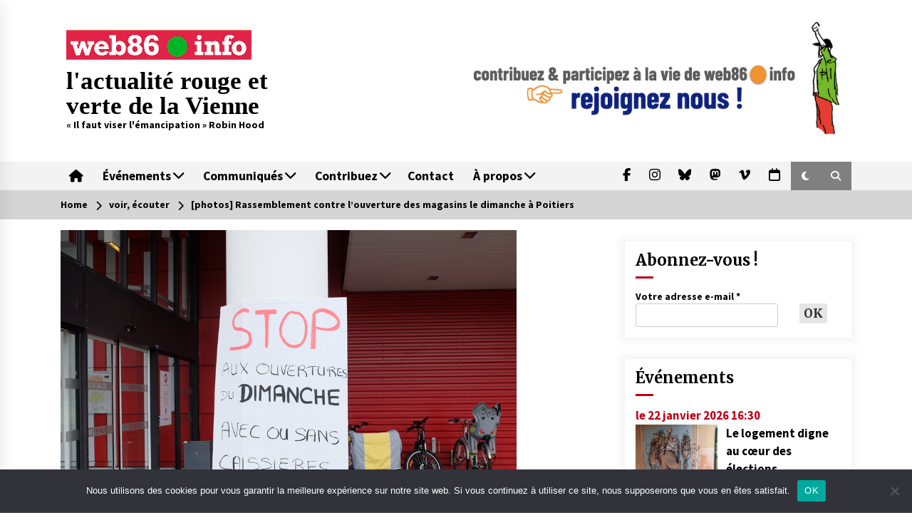

--- FILE ---
content_type: text/html; charset=UTF-8
request_url: https://web86.info/photos-rassemblement-contre-louverture-des-magasins-le-dimanche-a-poitiers/
body_size: 31252
content:
<!DOCTYPE html>
<html lang="fr-FR">
<head>
	<meta charset="UTF-8">
    <meta name="viewport" content="width=device-width, initial-scale=1.0, maximum-scale=1.0, user-scalable=no" />
<meta name="google-site-verification" content="2rOxo_xUgH0FlsB_8nWoZ9l_ASliRP4lNyJMveCjnT4" />
	<link rel="profile" href="https://gmpg.org/xfn/11">
	<link rel="pingback" href="https://web86.info/xmlrpc.php">

	<title>[photos] Rassemblement contre l&rsquo;ouverture des magasins le dimanche à Poitiers &#8211; l&#039;actualité rouge et verte de la Vienne</title>
        <style type="text/css">
                    .twp-logo a,.twp-logo p{
                color: #000;
            }
                    body .boxed-layout {
                background: #ffffff;
            }
        </style>
<meta name='robots' content='max-image-preview:large' />
<link rel='dns-prefetch' href='//stats.wp.com' />
<link rel='dns-prefetch' href='//fonts.googleapis.com' />
<link rel='dns-prefetch' href='//use.fontawesome.com' />
<link rel='dns-prefetch' href='//v0.wordpress.com' />
<link rel='dns-prefetch' href='//widgets.wp.com' />
<link rel='dns-prefetch' href='//s0.wp.com' />
<link rel='dns-prefetch' href='//0.gravatar.com' />
<link rel='dns-prefetch' href='//1.gravatar.com' />
<link rel='dns-prefetch' href='//2.gravatar.com' />
<link rel="alternate" type="application/rss+xml" title="l&#039;actualité rouge et verte de la Vienne &raquo; Flux" href="https://web86.info/feed/" />
<link rel="alternate" type="application/rss+xml" title="l&#039;actualité rouge et verte de la Vienne &raquo; Flux des commentaires" href="https://web86.info/comments/feed/" />
<link rel="alternate" title="oEmbed (JSON)" type="application/json+oembed" href="https://web86.info/wp-json/oembed/1.0/embed?url=https%3A%2F%2Fweb86.info%2Fphotos-rassemblement-contre-louverture-des-magasins-le-dimanche-a-poitiers%2F" />
<link rel="alternate" title="oEmbed (XML)" type="text/xml+oembed" href="https://web86.info/wp-json/oembed/1.0/embed?url=https%3A%2F%2Fweb86.info%2Fphotos-rassemblement-contre-louverture-des-magasins-le-dimanche-a-poitiers%2F&#038;format=xml" />
<style id='wp-img-auto-sizes-contain-inline-css' type='text/css'>
img:is([sizes=auto i],[sizes^="auto," i]){contain-intrinsic-size:3000px 1500px}
/*# sourceURL=wp-img-auto-sizes-contain-inline-css */
</style>
<link rel='stylesheet' id='eo-leaflet.js-css' href='https://web86.info/wp-content/plugins/event-organiser/lib/leaflet/leaflet.min.css?ver=1.4.0' type='text/css' media='all' />
<style id='eo-leaflet.js-inline-css' type='text/css'>
.leaflet-popup-close-button{box-shadow:none!important;}
/*# sourceURL=eo-leaflet.js-inline-css */
</style>
<style id='wp-emoji-styles-inline-css' type='text/css'>

	img.wp-smiley, img.emoji {
		display: inline !important;
		border: none !important;
		box-shadow: none !important;
		height: 1em !important;
		width: 1em !important;
		margin: 0 0.07em !important;
		vertical-align: -0.1em !important;
		background: none !important;
		padding: 0 !important;
	}
/*# sourceURL=wp-emoji-styles-inline-css */
</style>
<link rel='stylesheet' id='wp-block-library-css' href='https://web86.info/wp-includes/css/dist/block-library/style.min.css?ver=6.9' type='text/css' media='all' />
<style id='wp-block-gallery-inline-css' type='text/css'>
.blocks-gallery-grid:not(.has-nested-images),.wp-block-gallery:not(.has-nested-images){display:flex;flex-wrap:wrap;list-style-type:none;margin:0;padding:0}.blocks-gallery-grid:not(.has-nested-images) .blocks-gallery-image,.blocks-gallery-grid:not(.has-nested-images) .blocks-gallery-item,.wp-block-gallery:not(.has-nested-images) .blocks-gallery-image,.wp-block-gallery:not(.has-nested-images) .blocks-gallery-item{display:flex;flex-direction:column;flex-grow:1;justify-content:center;margin:0 1em 1em 0;position:relative;width:calc(50% - 1em)}.blocks-gallery-grid:not(.has-nested-images) .blocks-gallery-image:nth-of-type(2n),.blocks-gallery-grid:not(.has-nested-images) .blocks-gallery-item:nth-of-type(2n),.wp-block-gallery:not(.has-nested-images) .blocks-gallery-image:nth-of-type(2n),.wp-block-gallery:not(.has-nested-images) .blocks-gallery-item:nth-of-type(2n){margin-right:0}.blocks-gallery-grid:not(.has-nested-images) .blocks-gallery-image figure,.blocks-gallery-grid:not(.has-nested-images) .blocks-gallery-item figure,.wp-block-gallery:not(.has-nested-images) .blocks-gallery-image figure,.wp-block-gallery:not(.has-nested-images) .blocks-gallery-item figure{align-items:flex-end;display:flex;height:100%;justify-content:flex-start;margin:0}.blocks-gallery-grid:not(.has-nested-images) .blocks-gallery-image img,.blocks-gallery-grid:not(.has-nested-images) .blocks-gallery-item img,.wp-block-gallery:not(.has-nested-images) .blocks-gallery-image img,.wp-block-gallery:not(.has-nested-images) .blocks-gallery-item img{display:block;height:auto;max-width:100%;width:auto}.blocks-gallery-grid:not(.has-nested-images) .blocks-gallery-image figcaption,.blocks-gallery-grid:not(.has-nested-images) .blocks-gallery-item figcaption,.wp-block-gallery:not(.has-nested-images) .blocks-gallery-image figcaption,.wp-block-gallery:not(.has-nested-images) .blocks-gallery-item figcaption{background:linear-gradient(0deg,#000000b3,#0000004d 70%,#0000);bottom:0;box-sizing:border-box;color:#fff;font-size:.8em;margin:0;max-height:100%;overflow:auto;padding:3em .77em .7em;position:absolute;text-align:center;width:100%;z-index:2}.blocks-gallery-grid:not(.has-nested-images) .blocks-gallery-image figcaption img,.blocks-gallery-grid:not(.has-nested-images) .blocks-gallery-item figcaption img,.wp-block-gallery:not(.has-nested-images) .blocks-gallery-image figcaption img,.wp-block-gallery:not(.has-nested-images) .blocks-gallery-item figcaption img{display:inline}.blocks-gallery-grid:not(.has-nested-images) figcaption,.wp-block-gallery:not(.has-nested-images) figcaption{flex-grow:1}.blocks-gallery-grid:not(.has-nested-images).is-cropped .blocks-gallery-image a,.blocks-gallery-grid:not(.has-nested-images).is-cropped .blocks-gallery-image img,.blocks-gallery-grid:not(.has-nested-images).is-cropped .blocks-gallery-item a,.blocks-gallery-grid:not(.has-nested-images).is-cropped .blocks-gallery-item img,.wp-block-gallery:not(.has-nested-images).is-cropped .blocks-gallery-image a,.wp-block-gallery:not(.has-nested-images).is-cropped .blocks-gallery-image img,.wp-block-gallery:not(.has-nested-images).is-cropped .blocks-gallery-item a,.wp-block-gallery:not(.has-nested-images).is-cropped .blocks-gallery-item img{flex:1;height:100%;object-fit:cover;width:100%}.blocks-gallery-grid:not(.has-nested-images).columns-1 .blocks-gallery-image,.blocks-gallery-grid:not(.has-nested-images).columns-1 .blocks-gallery-item,.wp-block-gallery:not(.has-nested-images).columns-1 .blocks-gallery-image,.wp-block-gallery:not(.has-nested-images).columns-1 .blocks-gallery-item{margin-right:0;width:100%}@media (min-width:600px){.blocks-gallery-grid:not(.has-nested-images).columns-3 .blocks-gallery-image,.blocks-gallery-grid:not(.has-nested-images).columns-3 .blocks-gallery-item,.wp-block-gallery:not(.has-nested-images).columns-3 .blocks-gallery-image,.wp-block-gallery:not(.has-nested-images).columns-3 .blocks-gallery-item{margin-right:1em;width:calc(33.33333% - .66667em)}.blocks-gallery-grid:not(.has-nested-images).columns-4 .blocks-gallery-image,.blocks-gallery-grid:not(.has-nested-images).columns-4 .blocks-gallery-item,.wp-block-gallery:not(.has-nested-images).columns-4 .blocks-gallery-image,.wp-block-gallery:not(.has-nested-images).columns-4 .blocks-gallery-item{margin-right:1em;width:calc(25% - .75em)}.blocks-gallery-grid:not(.has-nested-images).columns-5 .blocks-gallery-image,.blocks-gallery-grid:not(.has-nested-images).columns-5 .blocks-gallery-item,.wp-block-gallery:not(.has-nested-images).columns-5 .blocks-gallery-image,.wp-block-gallery:not(.has-nested-images).columns-5 .blocks-gallery-item{margin-right:1em;width:calc(20% - .8em)}.blocks-gallery-grid:not(.has-nested-images).columns-6 .blocks-gallery-image,.blocks-gallery-grid:not(.has-nested-images).columns-6 .blocks-gallery-item,.wp-block-gallery:not(.has-nested-images).columns-6 .blocks-gallery-image,.wp-block-gallery:not(.has-nested-images).columns-6 .blocks-gallery-item{margin-right:1em;width:calc(16.66667% - .83333em)}.blocks-gallery-grid:not(.has-nested-images).columns-7 .blocks-gallery-image,.blocks-gallery-grid:not(.has-nested-images).columns-7 .blocks-gallery-item,.wp-block-gallery:not(.has-nested-images).columns-7 .blocks-gallery-image,.wp-block-gallery:not(.has-nested-images).columns-7 .blocks-gallery-item{margin-right:1em;width:calc(14.28571% - .85714em)}.blocks-gallery-grid:not(.has-nested-images).columns-8 .blocks-gallery-image,.blocks-gallery-grid:not(.has-nested-images).columns-8 .blocks-gallery-item,.wp-block-gallery:not(.has-nested-images).columns-8 .blocks-gallery-image,.wp-block-gallery:not(.has-nested-images).columns-8 .blocks-gallery-item{margin-right:1em;width:calc(12.5% - .875em)}.blocks-gallery-grid:not(.has-nested-images).columns-1 .blocks-gallery-image:nth-of-type(1n),.blocks-gallery-grid:not(.has-nested-images).columns-1 .blocks-gallery-item:nth-of-type(1n),.blocks-gallery-grid:not(.has-nested-images).columns-2 .blocks-gallery-image:nth-of-type(2n),.blocks-gallery-grid:not(.has-nested-images).columns-2 .blocks-gallery-item:nth-of-type(2n),.blocks-gallery-grid:not(.has-nested-images).columns-3 .blocks-gallery-image:nth-of-type(3n),.blocks-gallery-grid:not(.has-nested-images).columns-3 .blocks-gallery-item:nth-of-type(3n),.blocks-gallery-grid:not(.has-nested-images).columns-4 .blocks-gallery-image:nth-of-type(4n),.blocks-gallery-grid:not(.has-nested-images).columns-4 .blocks-gallery-item:nth-of-type(4n),.blocks-gallery-grid:not(.has-nested-images).columns-5 .blocks-gallery-image:nth-of-type(5n),.blocks-gallery-grid:not(.has-nested-images).columns-5 .blocks-gallery-item:nth-of-type(5n),.blocks-gallery-grid:not(.has-nested-images).columns-6 .blocks-gallery-image:nth-of-type(6n),.blocks-gallery-grid:not(.has-nested-images).columns-6 .blocks-gallery-item:nth-of-type(6n),.blocks-gallery-grid:not(.has-nested-images).columns-7 .blocks-gallery-image:nth-of-type(7n),.blocks-gallery-grid:not(.has-nested-images).columns-7 .blocks-gallery-item:nth-of-type(7n),.blocks-gallery-grid:not(.has-nested-images).columns-8 .blocks-gallery-image:nth-of-type(8n),.blocks-gallery-grid:not(.has-nested-images).columns-8 .blocks-gallery-item:nth-of-type(8n),.wp-block-gallery:not(.has-nested-images).columns-1 .blocks-gallery-image:nth-of-type(1n),.wp-block-gallery:not(.has-nested-images).columns-1 .blocks-gallery-item:nth-of-type(1n),.wp-block-gallery:not(.has-nested-images).columns-2 .blocks-gallery-image:nth-of-type(2n),.wp-block-gallery:not(.has-nested-images).columns-2 .blocks-gallery-item:nth-of-type(2n),.wp-block-gallery:not(.has-nested-images).columns-3 .blocks-gallery-image:nth-of-type(3n),.wp-block-gallery:not(.has-nested-images).columns-3 .blocks-gallery-item:nth-of-type(3n),.wp-block-gallery:not(.has-nested-images).columns-4 .blocks-gallery-image:nth-of-type(4n),.wp-block-gallery:not(.has-nested-images).columns-4 .blocks-gallery-item:nth-of-type(4n),.wp-block-gallery:not(.has-nested-images).columns-5 .blocks-gallery-image:nth-of-type(5n),.wp-block-gallery:not(.has-nested-images).columns-5 .blocks-gallery-item:nth-of-type(5n),.wp-block-gallery:not(.has-nested-images).columns-6 .blocks-gallery-image:nth-of-type(6n),.wp-block-gallery:not(.has-nested-images).columns-6 .blocks-gallery-item:nth-of-type(6n),.wp-block-gallery:not(.has-nested-images).columns-7 .blocks-gallery-image:nth-of-type(7n),.wp-block-gallery:not(.has-nested-images).columns-7 .blocks-gallery-item:nth-of-type(7n),.wp-block-gallery:not(.has-nested-images).columns-8 .blocks-gallery-image:nth-of-type(8n),.wp-block-gallery:not(.has-nested-images).columns-8 .blocks-gallery-item:nth-of-type(8n){margin-right:0}}.blocks-gallery-grid:not(.has-nested-images) .blocks-gallery-image:last-child,.blocks-gallery-grid:not(.has-nested-images) .blocks-gallery-item:last-child,.wp-block-gallery:not(.has-nested-images) .blocks-gallery-image:last-child,.wp-block-gallery:not(.has-nested-images) .blocks-gallery-item:last-child{margin-right:0}.blocks-gallery-grid:not(.has-nested-images).alignleft,.blocks-gallery-grid:not(.has-nested-images).alignright,.wp-block-gallery:not(.has-nested-images).alignleft,.wp-block-gallery:not(.has-nested-images).alignright{max-width:420px;width:100%}.blocks-gallery-grid:not(.has-nested-images).aligncenter .blocks-gallery-item figure,.wp-block-gallery:not(.has-nested-images).aligncenter .blocks-gallery-item figure{justify-content:center}.wp-block-gallery:not(.is-cropped) .blocks-gallery-item{align-self:flex-start}figure.wp-block-gallery.has-nested-images{align-items:normal}.wp-block-gallery.has-nested-images figure.wp-block-image:not(#individual-image){margin:0;width:calc(50% - var(--wp--style--unstable-gallery-gap, 16px)/2)}.wp-block-gallery.has-nested-images figure.wp-block-image{box-sizing:border-box;display:flex;flex-direction:column;flex-grow:1;justify-content:center;max-width:100%;position:relative}.wp-block-gallery.has-nested-images figure.wp-block-image>a,.wp-block-gallery.has-nested-images figure.wp-block-image>div{flex-direction:column;flex-grow:1;margin:0}.wp-block-gallery.has-nested-images figure.wp-block-image img{display:block;height:auto;max-width:100%!important;width:auto}.wp-block-gallery.has-nested-images figure.wp-block-image figcaption,.wp-block-gallery.has-nested-images figure.wp-block-image:has(figcaption):before{bottom:0;left:0;max-height:100%;position:absolute;right:0}.wp-block-gallery.has-nested-images figure.wp-block-image:has(figcaption):before{backdrop-filter:blur(3px);content:"";height:100%;-webkit-mask-image:linear-gradient(0deg,#000 20%,#0000);mask-image:linear-gradient(0deg,#000 20%,#0000);max-height:40%;pointer-events:none}.wp-block-gallery.has-nested-images figure.wp-block-image figcaption{box-sizing:border-box;color:#fff;font-size:13px;margin:0;overflow:auto;padding:1em;text-align:center;text-shadow:0 0 1.5px #000}.wp-block-gallery.has-nested-images figure.wp-block-image figcaption::-webkit-scrollbar{height:12px;width:12px}.wp-block-gallery.has-nested-images figure.wp-block-image figcaption::-webkit-scrollbar-track{background-color:initial}.wp-block-gallery.has-nested-images figure.wp-block-image figcaption::-webkit-scrollbar-thumb{background-clip:padding-box;background-color:initial;border:3px solid #0000;border-radius:8px}.wp-block-gallery.has-nested-images figure.wp-block-image figcaption:focus-within::-webkit-scrollbar-thumb,.wp-block-gallery.has-nested-images figure.wp-block-image figcaption:focus::-webkit-scrollbar-thumb,.wp-block-gallery.has-nested-images figure.wp-block-image figcaption:hover::-webkit-scrollbar-thumb{background-color:#fffc}.wp-block-gallery.has-nested-images figure.wp-block-image figcaption{scrollbar-color:#0000 #0000;scrollbar-gutter:stable both-edges;scrollbar-width:thin}.wp-block-gallery.has-nested-images figure.wp-block-image figcaption:focus,.wp-block-gallery.has-nested-images figure.wp-block-image figcaption:focus-within,.wp-block-gallery.has-nested-images figure.wp-block-image figcaption:hover{scrollbar-color:#fffc #0000}.wp-block-gallery.has-nested-images figure.wp-block-image figcaption{will-change:transform}@media (hover:none){.wp-block-gallery.has-nested-images figure.wp-block-image figcaption{scrollbar-color:#fffc #0000}}.wp-block-gallery.has-nested-images figure.wp-block-image figcaption{background:linear-gradient(0deg,#0006,#0000)}.wp-block-gallery.has-nested-images figure.wp-block-image figcaption img{display:inline}.wp-block-gallery.has-nested-images figure.wp-block-image figcaption a{color:inherit}.wp-block-gallery.has-nested-images figure.wp-block-image.has-custom-border img{box-sizing:border-box}.wp-block-gallery.has-nested-images figure.wp-block-image.has-custom-border>a,.wp-block-gallery.has-nested-images figure.wp-block-image.has-custom-border>div,.wp-block-gallery.has-nested-images figure.wp-block-image.is-style-rounded>a,.wp-block-gallery.has-nested-images figure.wp-block-image.is-style-rounded>div{flex:1 1 auto}.wp-block-gallery.has-nested-images figure.wp-block-image.has-custom-border figcaption,.wp-block-gallery.has-nested-images figure.wp-block-image.is-style-rounded figcaption{background:none;color:inherit;flex:initial;margin:0;padding:10px 10px 9px;position:relative;text-shadow:none}.wp-block-gallery.has-nested-images figure.wp-block-image.has-custom-border:before,.wp-block-gallery.has-nested-images figure.wp-block-image.is-style-rounded:before{content:none}.wp-block-gallery.has-nested-images figcaption{flex-basis:100%;flex-grow:1;text-align:center}.wp-block-gallery.has-nested-images:not(.is-cropped) figure.wp-block-image:not(#individual-image){margin-bottom:auto;margin-top:0}.wp-block-gallery.has-nested-images.is-cropped figure.wp-block-image:not(#individual-image){align-self:inherit}.wp-block-gallery.has-nested-images.is-cropped figure.wp-block-image:not(#individual-image)>a,.wp-block-gallery.has-nested-images.is-cropped figure.wp-block-image:not(#individual-image)>div:not(.components-drop-zone){display:flex}.wp-block-gallery.has-nested-images.is-cropped figure.wp-block-image:not(#individual-image) a,.wp-block-gallery.has-nested-images.is-cropped figure.wp-block-image:not(#individual-image) img{flex:1 0 0%;height:100%;object-fit:cover;width:100%}.wp-block-gallery.has-nested-images.columns-1 figure.wp-block-image:not(#individual-image){width:100%}@media (min-width:600px){.wp-block-gallery.has-nested-images.columns-3 figure.wp-block-image:not(#individual-image){width:calc(33.33333% - var(--wp--style--unstable-gallery-gap, 16px)*.66667)}.wp-block-gallery.has-nested-images.columns-4 figure.wp-block-image:not(#individual-image){width:calc(25% - var(--wp--style--unstable-gallery-gap, 16px)*.75)}.wp-block-gallery.has-nested-images.columns-5 figure.wp-block-image:not(#individual-image){width:calc(20% - var(--wp--style--unstable-gallery-gap, 16px)*.8)}.wp-block-gallery.has-nested-images.columns-6 figure.wp-block-image:not(#individual-image){width:calc(16.66667% - var(--wp--style--unstable-gallery-gap, 16px)*.83333)}.wp-block-gallery.has-nested-images.columns-7 figure.wp-block-image:not(#individual-image){width:calc(14.28571% - var(--wp--style--unstable-gallery-gap, 16px)*.85714)}.wp-block-gallery.has-nested-images.columns-8 figure.wp-block-image:not(#individual-image){width:calc(12.5% - var(--wp--style--unstable-gallery-gap, 16px)*.875)}.wp-block-gallery.has-nested-images.columns-default figure.wp-block-image:not(#individual-image){width:calc(33.33% - var(--wp--style--unstable-gallery-gap, 16px)*.66667)}.wp-block-gallery.has-nested-images.columns-default figure.wp-block-image:not(#individual-image):first-child:nth-last-child(2),.wp-block-gallery.has-nested-images.columns-default figure.wp-block-image:not(#individual-image):first-child:nth-last-child(2)~figure.wp-block-image:not(#individual-image){width:calc(50% - var(--wp--style--unstable-gallery-gap, 16px)*.5)}.wp-block-gallery.has-nested-images.columns-default figure.wp-block-image:not(#individual-image):first-child:last-child{width:100%}}.wp-block-gallery.has-nested-images.alignleft,.wp-block-gallery.has-nested-images.alignright{max-width:420px;width:100%}.wp-block-gallery.has-nested-images.aligncenter{justify-content:center}
/*# sourceURL=https://web86.info/wp-includes/blocks/gallery/style.min.css */
</style>
<style id='wp-block-image-inline-css' type='text/css'>
.wp-block-image>a,.wp-block-image>figure>a{display:inline-block}.wp-block-image img{box-sizing:border-box;height:auto;max-width:100%;vertical-align:bottom}@media not (prefers-reduced-motion){.wp-block-image img.hide{visibility:hidden}.wp-block-image img.show{animation:show-content-image .4s}}.wp-block-image[style*=border-radius] img,.wp-block-image[style*=border-radius]>a{border-radius:inherit}.wp-block-image.has-custom-border img{box-sizing:border-box}.wp-block-image.aligncenter{text-align:center}.wp-block-image.alignfull>a,.wp-block-image.alignwide>a{width:100%}.wp-block-image.alignfull img,.wp-block-image.alignwide img{height:auto;width:100%}.wp-block-image .aligncenter,.wp-block-image .alignleft,.wp-block-image .alignright,.wp-block-image.aligncenter,.wp-block-image.alignleft,.wp-block-image.alignright{display:table}.wp-block-image .aligncenter>figcaption,.wp-block-image .alignleft>figcaption,.wp-block-image .alignright>figcaption,.wp-block-image.aligncenter>figcaption,.wp-block-image.alignleft>figcaption,.wp-block-image.alignright>figcaption{caption-side:bottom;display:table-caption}.wp-block-image .alignleft{float:left;margin:.5em 1em .5em 0}.wp-block-image .alignright{float:right;margin:.5em 0 .5em 1em}.wp-block-image .aligncenter{margin-left:auto;margin-right:auto}.wp-block-image :where(figcaption){margin-bottom:1em;margin-top:.5em}.wp-block-image.is-style-circle-mask img{border-radius:9999px}@supports ((-webkit-mask-image:none) or (mask-image:none)) or (-webkit-mask-image:none){.wp-block-image.is-style-circle-mask img{border-radius:0;-webkit-mask-image:url('data:image/svg+xml;utf8,<svg viewBox="0 0 100 100" xmlns="http://www.w3.org/2000/svg"><circle cx="50" cy="50" r="50"/></svg>');mask-image:url('data:image/svg+xml;utf8,<svg viewBox="0 0 100 100" xmlns="http://www.w3.org/2000/svg"><circle cx="50" cy="50" r="50"/></svg>');mask-mode:alpha;-webkit-mask-position:center;mask-position:center;-webkit-mask-repeat:no-repeat;mask-repeat:no-repeat;-webkit-mask-size:contain;mask-size:contain}}:root :where(.wp-block-image.is-style-rounded img,.wp-block-image .is-style-rounded img){border-radius:9999px}.wp-block-image figure{margin:0}.wp-lightbox-container{display:flex;flex-direction:column;position:relative}.wp-lightbox-container img{cursor:zoom-in}.wp-lightbox-container img:hover+button{opacity:1}.wp-lightbox-container button{align-items:center;backdrop-filter:blur(16px) saturate(180%);background-color:#5a5a5a40;border:none;border-radius:4px;cursor:zoom-in;display:flex;height:20px;justify-content:center;opacity:0;padding:0;position:absolute;right:16px;text-align:center;top:16px;width:20px;z-index:100}@media not (prefers-reduced-motion){.wp-lightbox-container button{transition:opacity .2s ease}}.wp-lightbox-container button:focus-visible{outline:3px auto #5a5a5a40;outline:3px auto -webkit-focus-ring-color;outline-offset:3px}.wp-lightbox-container button:hover{cursor:pointer;opacity:1}.wp-lightbox-container button:focus{opacity:1}.wp-lightbox-container button:focus,.wp-lightbox-container button:hover,.wp-lightbox-container button:not(:hover):not(:active):not(.has-background){background-color:#5a5a5a40;border:none}.wp-lightbox-overlay{box-sizing:border-box;cursor:zoom-out;height:100vh;left:0;overflow:hidden;position:fixed;top:0;visibility:hidden;width:100%;z-index:100000}.wp-lightbox-overlay .close-button{align-items:center;cursor:pointer;display:flex;justify-content:center;min-height:40px;min-width:40px;padding:0;position:absolute;right:calc(env(safe-area-inset-right) + 16px);top:calc(env(safe-area-inset-top) + 16px);z-index:5000000}.wp-lightbox-overlay .close-button:focus,.wp-lightbox-overlay .close-button:hover,.wp-lightbox-overlay .close-button:not(:hover):not(:active):not(.has-background){background:none;border:none}.wp-lightbox-overlay .lightbox-image-container{height:var(--wp--lightbox-container-height);left:50%;overflow:hidden;position:absolute;top:50%;transform:translate(-50%,-50%);transform-origin:top left;width:var(--wp--lightbox-container-width);z-index:9999999999}.wp-lightbox-overlay .wp-block-image{align-items:center;box-sizing:border-box;display:flex;height:100%;justify-content:center;margin:0;position:relative;transform-origin:0 0;width:100%;z-index:3000000}.wp-lightbox-overlay .wp-block-image img{height:var(--wp--lightbox-image-height);min-height:var(--wp--lightbox-image-height);min-width:var(--wp--lightbox-image-width);width:var(--wp--lightbox-image-width)}.wp-lightbox-overlay .wp-block-image figcaption{display:none}.wp-lightbox-overlay button{background:none;border:none}.wp-lightbox-overlay .scrim{background-color:#fff;height:100%;opacity:.9;position:absolute;width:100%;z-index:2000000}.wp-lightbox-overlay.active{visibility:visible}@media not (prefers-reduced-motion){.wp-lightbox-overlay.active{animation:turn-on-visibility .25s both}.wp-lightbox-overlay.active img{animation:turn-on-visibility .35s both}.wp-lightbox-overlay.show-closing-animation:not(.active){animation:turn-off-visibility .35s both}.wp-lightbox-overlay.show-closing-animation:not(.active) img{animation:turn-off-visibility .25s both}.wp-lightbox-overlay.zoom.active{animation:none;opacity:1;visibility:visible}.wp-lightbox-overlay.zoom.active .lightbox-image-container{animation:lightbox-zoom-in .4s}.wp-lightbox-overlay.zoom.active .lightbox-image-container img{animation:none}.wp-lightbox-overlay.zoom.active .scrim{animation:turn-on-visibility .4s forwards}.wp-lightbox-overlay.zoom.show-closing-animation:not(.active){animation:none}.wp-lightbox-overlay.zoom.show-closing-animation:not(.active) .lightbox-image-container{animation:lightbox-zoom-out .4s}.wp-lightbox-overlay.zoom.show-closing-animation:not(.active) .lightbox-image-container img{animation:none}.wp-lightbox-overlay.zoom.show-closing-animation:not(.active) .scrim{animation:turn-off-visibility .4s forwards}}@keyframes show-content-image{0%{visibility:hidden}99%{visibility:hidden}to{visibility:visible}}@keyframes turn-on-visibility{0%{opacity:0}to{opacity:1}}@keyframes turn-off-visibility{0%{opacity:1;visibility:visible}99%{opacity:0;visibility:visible}to{opacity:0;visibility:hidden}}@keyframes lightbox-zoom-in{0%{transform:translate(calc((-100vw + var(--wp--lightbox-scrollbar-width))/2 + var(--wp--lightbox-initial-left-position)),calc(-50vh + var(--wp--lightbox-initial-top-position))) scale(var(--wp--lightbox-scale))}to{transform:translate(-50%,-50%) scale(1)}}@keyframes lightbox-zoom-out{0%{transform:translate(-50%,-50%) scale(1);visibility:visible}99%{visibility:visible}to{transform:translate(calc((-100vw + var(--wp--lightbox-scrollbar-width))/2 + var(--wp--lightbox-initial-left-position)),calc(-50vh + var(--wp--lightbox-initial-top-position))) scale(var(--wp--lightbox-scale));visibility:hidden}}
/*# sourceURL=https://web86.info/wp-includes/blocks/image/style.min.css */
</style>
<style id='wp-block-paragraph-inline-css' type='text/css'>
.is-small-text{font-size:.875em}.is-regular-text{font-size:1em}.is-large-text{font-size:2.25em}.is-larger-text{font-size:3em}.has-drop-cap:not(:focus):first-letter{float:left;font-size:8.4em;font-style:normal;font-weight:100;line-height:.68;margin:.05em .1em 0 0;text-transform:uppercase}body.rtl .has-drop-cap:not(:focus):first-letter{float:none;margin-left:.1em}p.has-drop-cap.has-background{overflow:hidden}:root :where(p.has-background){padding:1.25em 2.375em}:where(p.has-text-color:not(.has-link-color)) a{color:inherit}p.has-text-align-left[style*="writing-mode:vertical-lr"],p.has-text-align-right[style*="writing-mode:vertical-rl"]{rotate:180deg}
/*# sourceURL=https://web86.info/wp-includes/blocks/paragraph/style.min.css */
</style>
<style id='global-styles-inline-css' type='text/css'>
:root{--wp--preset--aspect-ratio--square: 1;--wp--preset--aspect-ratio--4-3: 4/3;--wp--preset--aspect-ratio--3-4: 3/4;--wp--preset--aspect-ratio--3-2: 3/2;--wp--preset--aspect-ratio--2-3: 2/3;--wp--preset--aspect-ratio--16-9: 16/9;--wp--preset--aspect-ratio--9-16: 9/16;--wp--preset--color--black: #000000;--wp--preset--color--cyan-bluish-gray: #abb8c3;--wp--preset--color--white: #ffffff;--wp--preset--color--pale-pink: #f78da7;--wp--preset--color--vivid-red: #cf2e2e;--wp--preset--color--luminous-vivid-orange: #ff6900;--wp--preset--color--luminous-vivid-amber: #fcb900;--wp--preset--color--light-green-cyan: #7bdcb5;--wp--preset--color--vivid-green-cyan: #00d084;--wp--preset--color--pale-cyan-blue: #8ed1fc;--wp--preset--color--vivid-cyan-blue: #0693e3;--wp--preset--color--vivid-purple: #9b51e0;--wp--preset--gradient--vivid-cyan-blue-to-vivid-purple: linear-gradient(135deg,rgb(6,147,227) 0%,rgb(155,81,224) 100%);--wp--preset--gradient--light-green-cyan-to-vivid-green-cyan: linear-gradient(135deg,rgb(122,220,180) 0%,rgb(0,208,130) 100%);--wp--preset--gradient--luminous-vivid-amber-to-luminous-vivid-orange: linear-gradient(135deg,rgb(252,185,0) 0%,rgb(255,105,0) 100%);--wp--preset--gradient--luminous-vivid-orange-to-vivid-red: linear-gradient(135deg,rgb(255,105,0) 0%,rgb(207,46,46) 100%);--wp--preset--gradient--very-light-gray-to-cyan-bluish-gray: linear-gradient(135deg,rgb(238,238,238) 0%,rgb(169,184,195) 100%);--wp--preset--gradient--cool-to-warm-spectrum: linear-gradient(135deg,rgb(74,234,220) 0%,rgb(151,120,209) 20%,rgb(207,42,186) 40%,rgb(238,44,130) 60%,rgb(251,105,98) 80%,rgb(254,248,76) 100%);--wp--preset--gradient--blush-light-purple: linear-gradient(135deg,rgb(255,206,236) 0%,rgb(152,150,240) 100%);--wp--preset--gradient--blush-bordeaux: linear-gradient(135deg,rgb(254,205,165) 0%,rgb(254,45,45) 50%,rgb(107,0,62) 100%);--wp--preset--gradient--luminous-dusk: linear-gradient(135deg,rgb(255,203,112) 0%,rgb(199,81,192) 50%,rgb(65,88,208) 100%);--wp--preset--gradient--pale-ocean: linear-gradient(135deg,rgb(255,245,203) 0%,rgb(182,227,212) 50%,rgb(51,167,181) 100%);--wp--preset--gradient--electric-grass: linear-gradient(135deg,rgb(202,248,128) 0%,rgb(113,206,126) 100%);--wp--preset--gradient--midnight: linear-gradient(135deg,rgb(2,3,129) 0%,rgb(40,116,252) 100%);--wp--preset--font-size--small: 13px;--wp--preset--font-size--medium: 20px;--wp--preset--font-size--large: 36px;--wp--preset--font-size--x-large: 42px;--wp--preset--spacing--20: 0.44rem;--wp--preset--spacing--30: 0.67rem;--wp--preset--spacing--40: 1rem;--wp--preset--spacing--50: 1.5rem;--wp--preset--spacing--60: 2.25rem;--wp--preset--spacing--70: 3.38rem;--wp--preset--spacing--80: 5.06rem;--wp--preset--shadow--natural: 6px 6px 9px rgba(0, 0, 0, 0.2);--wp--preset--shadow--deep: 12px 12px 50px rgba(0, 0, 0, 0.4);--wp--preset--shadow--sharp: 6px 6px 0px rgba(0, 0, 0, 0.2);--wp--preset--shadow--outlined: 6px 6px 0px -3px rgb(255, 255, 255), 6px 6px rgb(0, 0, 0);--wp--preset--shadow--crisp: 6px 6px 0px rgb(0, 0, 0);}:where(.is-layout-flex){gap: 0.5em;}:where(.is-layout-grid){gap: 0.5em;}body .is-layout-flex{display: flex;}.is-layout-flex{flex-wrap: wrap;align-items: center;}.is-layout-flex > :is(*, div){margin: 0;}body .is-layout-grid{display: grid;}.is-layout-grid > :is(*, div){margin: 0;}:where(.wp-block-columns.is-layout-flex){gap: 2em;}:where(.wp-block-columns.is-layout-grid){gap: 2em;}:where(.wp-block-post-template.is-layout-flex){gap: 1.25em;}:where(.wp-block-post-template.is-layout-grid){gap: 1.25em;}.has-black-color{color: var(--wp--preset--color--black) !important;}.has-cyan-bluish-gray-color{color: var(--wp--preset--color--cyan-bluish-gray) !important;}.has-white-color{color: var(--wp--preset--color--white) !important;}.has-pale-pink-color{color: var(--wp--preset--color--pale-pink) !important;}.has-vivid-red-color{color: var(--wp--preset--color--vivid-red) !important;}.has-luminous-vivid-orange-color{color: var(--wp--preset--color--luminous-vivid-orange) !important;}.has-luminous-vivid-amber-color{color: var(--wp--preset--color--luminous-vivid-amber) !important;}.has-light-green-cyan-color{color: var(--wp--preset--color--light-green-cyan) !important;}.has-vivid-green-cyan-color{color: var(--wp--preset--color--vivid-green-cyan) !important;}.has-pale-cyan-blue-color{color: var(--wp--preset--color--pale-cyan-blue) !important;}.has-vivid-cyan-blue-color{color: var(--wp--preset--color--vivid-cyan-blue) !important;}.has-vivid-purple-color{color: var(--wp--preset--color--vivid-purple) !important;}.has-black-background-color{background-color: var(--wp--preset--color--black) !important;}.has-cyan-bluish-gray-background-color{background-color: var(--wp--preset--color--cyan-bluish-gray) !important;}.has-white-background-color{background-color: var(--wp--preset--color--white) !important;}.has-pale-pink-background-color{background-color: var(--wp--preset--color--pale-pink) !important;}.has-vivid-red-background-color{background-color: var(--wp--preset--color--vivid-red) !important;}.has-luminous-vivid-orange-background-color{background-color: var(--wp--preset--color--luminous-vivid-orange) !important;}.has-luminous-vivid-amber-background-color{background-color: var(--wp--preset--color--luminous-vivid-amber) !important;}.has-light-green-cyan-background-color{background-color: var(--wp--preset--color--light-green-cyan) !important;}.has-vivid-green-cyan-background-color{background-color: var(--wp--preset--color--vivid-green-cyan) !important;}.has-pale-cyan-blue-background-color{background-color: var(--wp--preset--color--pale-cyan-blue) !important;}.has-vivid-cyan-blue-background-color{background-color: var(--wp--preset--color--vivid-cyan-blue) !important;}.has-vivid-purple-background-color{background-color: var(--wp--preset--color--vivid-purple) !important;}.has-black-border-color{border-color: var(--wp--preset--color--black) !important;}.has-cyan-bluish-gray-border-color{border-color: var(--wp--preset--color--cyan-bluish-gray) !important;}.has-white-border-color{border-color: var(--wp--preset--color--white) !important;}.has-pale-pink-border-color{border-color: var(--wp--preset--color--pale-pink) !important;}.has-vivid-red-border-color{border-color: var(--wp--preset--color--vivid-red) !important;}.has-luminous-vivid-orange-border-color{border-color: var(--wp--preset--color--luminous-vivid-orange) !important;}.has-luminous-vivid-amber-border-color{border-color: var(--wp--preset--color--luminous-vivid-amber) !important;}.has-light-green-cyan-border-color{border-color: var(--wp--preset--color--light-green-cyan) !important;}.has-vivid-green-cyan-border-color{border-color: var(--wp--preset--color--vivid-green-cyan) !important;}.has-pale-cyan-blue-border-color{border-color: var(--wp--preset--color--pale-cyan-blue) !important;}.has-vivid-cyan-blue-border-color{border-color: var(--wp--preset--color--vivid-cyan-blue) !important;}.has-vivid-purple-border-color{border-color: var(--wp--preset--color--vivid-purple) !important;}.has-vivid-cyan-blue-to-vivid-purple-gradient-background{background: var(--wp--preset--gradient--vivid-cyan-blue-to-vivid-purple) !important;}.has-light-green-cyan-to-vivid-green-cyan-gradient-background{background: var(--wp--preset--gradient--light-green-cyan-to-vivid-green-cyan) !important;}.has-luminous-vivid-amber-to-luminous-vivid-orange-gradient-background{background: var(--wp--preset--gradient--luminous-vivid-amber-to-luminous-vivid-orange) !important;}.has-luminous-vivid-orange-to-vivid-red-gradient-background{background: var(--wp--preset--gradient--luminous-vivid-orange-to-vivid-red) !important;}.has-very-light-gray-to-cyan-bluish-gray-gradient-background{background: var(--wp--preset--gradient--very-light-gray-to-cyan-bluish-gray) !important;}.has-cool-to-warm-spectrum-gradient-background{background: var(--wp--preset--gradient--cool-to-warm-spectrum) !important;}.has-blush-light-purple-gradient-background{background: var(--wp--preset--gradient--blush-light-purple) !important;}.has-blush-bordeaux-gradient-background{background: var(--wp--preset--gradient--blush-bordeaux) !important;}.has-luminous-dusk-gradient-background{background: var(--wp--preset--gradient--luminous-dusk) !important;}.has-pale-ocean-gradient-background{background: var(--wp--preset--gradient--pale-ocean) !important;}.has-electric-grass-gradient-background{background: var(--wp--preset--gradient--electric-grass) !important;}.has-midnight-gradient-background{background: var(--wp--preset--gradient--midnight) !important;}.has-small-font-size{font-size: var(--wp--preset--font-size--small) !important;}.has-medium-font-size{font-size: var(--wp--preset--font-size--medium) !important;}.has-large-font-size{font-size: var(--wp--preset--font-size--large) !important;}.has-x-large-font-size{font-size: var(--wp--preset--font-size--x-large) !important;}
/*# sourceURL=global-styles-inline-css */
</style>
<style id='core-block-supports-inline-css' type='text/css'>
.wp-block-gallery.wp-block-gallery-1{--wp--style--unstable-gallery-gap:var( --wp--style--gallery-gap-default, var( --gallery-block--gutter-size, var( --wp--style--block-gap, 0.5em ) ) );gap:var( --wp--style--gallery-gap-default, var( --gallery-block--gutter-size, var( --wp--style--block-gap, 0.5em ) ) );}
/*# sourceURL=core-block-supports-inline-css */
</style>

<style id='classic-theme-styles-inline-css' type='text/css'>
/*! This file is auto-generated */
.wp-block-button__link{color:#fff;background-color:#32373c;border-radius:9999px;box-shadow:none;text-decoration:none;padding:calc(.667em + 2px) calc(1.333em + 2px);font-size:1.125em}.wp-block-file__button{background:#32373c;color:#fff;text-decoration:none}
/*# sourceURL=/wp-includes/css/classic-themes.min.css */
</style>
<style id='font-awesome-svg-styles-default-inline-css' type='text/css'>
.svg-inline--fa {
  display: inline-block;
  height: 1em;
  overflow: visible;
  vertical-align: -.125em;
}
/*# sourceURL=font-awesome-svg-styles-default-inline-css */
</style>
<link rel='stylesheet' id='font-awesome-svg-styles-css' href='https://web86.info/wp-content/uploads/font-awesome/v6.7.2/css/svg-with-js.css' type='text/css' media='all' />
<style id='font-awesome-svg-styles-inline-css' type='text/css'>
   .wp-block-font-awesome-icon svg::before,
   .wp-rich-text-font-awesome-icon svg::before {content: unset;}
/*# sourceURL=font-awesome-svg-styles-inline-css */
</style>
<link rel='stylesheet' id='contact-form-7-css' href='https://web86.info/wp-content/plugins/contact-form-7/includes/css/styles.css?ver=6.1.4' type='text/css' media='all' />
<link rel='stylesheet' id='cookie-notice-front-css' href='https://web86.info/wp-content/plugins/cookie-notice/css/front.min.css?ver=2.5.11' type='text/css' media='all' />
<link rel='stylesheet' id='ufbl-custom-select-css-css' href='https://web86.info/wp-content/plugins/ultimate-form-builder-lite/css/jquery.selectbox.css?ver=1.5.3' type='text/css' media='all' />
<link rel='stylesheet' id='ufbl-front-css-css' href='https://web86.info/wp-content/plugins/ultimate-form-builder-lite/css/frontend.css?ver=1.5.3' type='text/css' media='all' />
<link rel='stylesheet' id='bootstrap-css' href='https://web86.info/wp-content/themes/default-mag/assets/libraries/bootstrap/css/bootstrap-grid.min.css?ver=6.9' type='text/css' media='all' />
<link rel='stylesheet' id='font-awesome-css' href='https://web86.info/wp-content/themes/default-mag/assets/libraries/font-awesome/css/font-awesome.min.css?ver=6.9' type='text/css' media='all' />
<link rel='stylesheet' id='slick-css' href='https://web86.info/wp-content/themes/default-mag/assets/libraries/slick/css/slick.css?ver=6.9' type='text/css' media='all' />
<link rel='stylesheet' id='sidr-css' href='https://web86.info/wp-content/themes/default-mag/assets/libraries/sidr/css/jquery.sidr.css?ver=6.9' type='text/css' media='all' />
<link rel='stylesheet' id='magnific-css' href='https://web86.info/wp-content/themes/default-mag/assets/libraries/magnific/css/magnific-popup.css?ver=6.9' type='text/css' media='all' />
<link rel='stylesheet' id='chld_thm_cfg_parent-css' href='https://web86.info/wp-content/themes/default-mag/style.css?ver=6.9' type='text/css' media='all' />
<link rel='stylesheet' id='default-mag-google-fonts-css' href='https://fonts.googleapis.com/css?family=EB%20Garamond:700,700i,800,800i|Merriweather:100,300,400,400i,500,700|Source%20Sans%20Pro:100,300,400,400i,500,700&#038;display=swap' type='text/css' media='all' />
<link rel='stylesheet' id='default-mag-style-css' href='https://web86.info/wp-content/themes/web86-default-mag/style.css?ver=6.9' type='text/css' media='all' />
<style id='default-mag-style-inline-css' type='text/css'>
.tags-links, .comments-link { clip: rect(1px, 1px, 1px, 1px); height: 1px; position: absolute; overflow: hidden; width: 1px; }
/*# sourceURL=default-mag-style-inline-css */
</style>
<link rel='stylesheet' id='jetpack_likes-css' href='https://web86.info/wp-content/plugins/jetpack/modules/likes/style.css?ver=15.4' type='text/css' media='all' />
<link rel='stylesheet' id='font-awesome-official-css' href='https://use.fontawesome.com/releases/v6.7.2/css/all.css' type='text/css' media='all' integrity="sha384-nRgPTkuX86pH8yjPJUAFuASXQSSl2/bBUiNV47vSYpKFxHJhbcrGnmlYpYJMeD7a" crossorigin="anonymous" />
<link rel='stylesheet' id='font-awesome-official-v4shim-css' href='https://use.fontawesome.com/releases/v6.7.2/css/v4-shims.css' type='text/css' media='all' integrity="sha384-npPMK6zwqNmU3qyCCxEcWJkLBNYxEFM1nGgSoAWuCCXqVVz0cvwKEMfyTNkOxM2N" crossorigin="anonymous" />
<link rel='stylesheet' id='sharedaddy-css' href='https://web86.info/wp-content/plugins/jetpack/modules/sharedaddy/sharing.css?ver=15.4' type='text/css' media='all' />
<link rel='stylesheet' id='social-logos-css' href='https://web86.info/wp-content/plugins/jetpack/_inc/social-logos/social-logos.min.css?ver=15.4' type='text/css' media='all' />
<script type="text/javascript" id="cookie-notice-front-js-before">
/* <![CDATA[ */
var cnArgs = {"ajaxUrl":"https:\/\/web86.info\/wp-admin\/admin-ajax.php","nonce":"d95577f19f","hideEffect":"fade","position":"bottom","onScroll":false,"onScrollOffset":100,"onClick":false,"cookieName":"cookie_notice_accepted","cookieTime":2592000,"cookieTimeRejected":2592000,"globalCookie":false,"redirection":false,"cache":true,"revokeCookies":false,"revokeCookiesOpt":"automatic"};

//# sourceURL=cookie-notice-front-js-before
/* ]]> */
</script>
<script type="text/javascript" src="https://web86.info/wp-content/plugins/cookie-notice/js/front.min.js?ver=2.5.11" id="cookie-notice-front-js"></script>
<script type="text/javascript" src="https://web86.info/wp-includes/js/jquery/jquery.min.js?ver=3.7.1" id="jquery-core-js"></script>
<script type="text/javascript" src="https://web86.info/wp-includes/js/jquery/jquery-migrate.min.js?ver=3.4.1" id="jquery-migrate-js"></script>
<script type="text/javascript" src="https://web86.info/wp-content/plugins/ultimate-form-builder-lite/js/jquery.selectbox-0.2.min.js?ver=1.5.3" id="ufbl-custom-select-js-js"></script>
<script type="text/javascript" id="ufbl-front-js-js-extra">
/* <![CDATA[ */
var frontend_js_obj = {"default_error_message":"This field is required","ajax_url":"https://web86.info/wp-admin/admin-ajax.php","ajax_nonce":"3f0c685e1a"};
//# sourceURL=ufbl-front-js-js-extra
/* ]]> */
</script>
<script type="text/javascript" src="https://web86.info/wp-content/plugins/ultimate-form-builder-lite/js/frontend.js?ver=1.5.3" id="ufbl-front-js-js"></script>
<link rel="EditURI" type="application/rsd+xml" title="RSD" href="https://web86.info/xmlrpc.php?rsd" />
<meta name="generator" content="WordPress 6.9" />
<link rel="canonical" href="https://web86.info/photos-rassemblement-contre-louverture-des-magasins-le-dimanche-a-poitiers/" />
<link rel='shortlink' href='https://wp.me/p94IxB-49g' />
	<style>img#wpstats{display:none}</style>
		
<!-- Jetpack Open Graph Tags -->
<meta property="og:type" content="article" />
<meta property="og:title" content="[photos] Rassemblement contre l&rsquo;ouverture des magasins le dimanche à Poitiers" />
<meta property="og:url" content="https://web86.info/photos-rassemblement-contre-louverture-des-magasins-le-dimanche-a-poitiers/" />
<meta property="og:description" content="À l&rsquo;appel de la CGT86 On remarquait également la présence du PCF, de Poitiers Colectif et de Osons 2020" />
<meta property="article:published_time" content="2019-11-17T13:11:21+00:00" />
<meta property="article:modified_time" content="2019-11-17T13:11:24+00:00" />
<meta property="og:site_name" content="l&#039;actualité rouge et verte de la Vienne" />
<meta property="og:image" content="https://web86.info/wp-content/uploads/2019/11/DSCF0321.jpg" />
<meta property="og:image:width" content="1000" />
<meta property="og:image:height" content="750" />
<meta property="og:image:alt" content="" />
<meta property="og:locale" content="fr_FR" />
<meta name="fediverse:creator" content="@web86@mastodon.social" />
<meta name="twitter:text:title" content="[photos] Rassemblement contre l&rsquo;ouverture des magasins le dimanche à Poitiers" />
<meta name="twitter:image" content="https://web86.info/wp-content/uploads/2019/11/DSCF0321.jpg?w=640" />
<meta name="twitter:card" content="summary_large_image" />

<!-- End Jetpack Open Graph Tags -->
<link rel="icon" href="https://web86.info/wp-content/uploads/2020/05/cropped-logo-32x32.png" sizes="32x32" />
<link rel="icon" href="https://web86.info/wp-content/uploads/2020/05/cropped-logo-192x192.png" sizes="192x192" />
<link rel="apple-touch-icon" href="https://web86.info/wp-content/uploads/2020/05/cropped-logo-180x180.png" />
<meta name="msapplication-TileImage" content="https://web86.info/wp-content/uploads/2020/05/cropped-logo-270x270.png" />

<script>
document.addEventListener('DOMContentLoaded', function() {
  // Sélectionner les éléments
  const burgerButton = document.querySelector('.burger-button');
  const menuSection = document.querySelector('.twp-menu-section');
  const menuOverlay = document.querySelector('.menu-overlay');
  const subMenuParents = document.querySelectorAll('.menu-item-has-children > a');
  
  // Fonction pour ouvrir/fermer le menu lors du clic sur le burger
  burgerButton.addEventListener('click', function() {
    burgerButton.classList.toggle('active');
    menuSection.classList.toggle('active');
    menuOverlay.classList.toggle('active');
    
    // Bloquer le scroll du body quand le menu est ouvert
    if (menuSection.classList.contains('active')) {
      document.body.style.overflow = 'hidden';
    } else {
      document.body.style.overflow = '';
    }
  });
  
  // Fermer le menu en cliquant sur l'overlay
  menuOverlay.addEventListener('click', function() {
    burgerButton.classList.remove('active');
    menuSection.classList.remove('active');
    menuOverlay.classList.remove('active');
    document.body.style.overflow = '';
  });
  
  // Gérer les clics sur les éléments parents avec sous-menus
  subMenuParents.forEach(function(link) {
    link.addEventListener('click', function(e) {
      // Uniquement sur mobile
      if (window.innerWidth <= 768) {
        e.preventDefault();
        const subMenu = this.nextElementSibling;
        
        // Toggle du sous-menu
        if (getComputedStyle(subMenu).display === 'block') {
          subMenu.style.display = 'none';
        } else {
          subMenu.style.display = 'block';
        }
      }
    });
  });
  
  // Réinitialiser les styles en cas de redimensionnement
  window.addEventListener('resize', function() {
    if (window.innerWidth > 768) {
      burgerButton.classList.remove('active');
      menuSection.classList.remove('active');
      menuOverlay.classList.remove('active');
      document.body.style.overflow = '';
      
      // Réinitialiser l'affichage des sous-menus
      const subMenus = document.querySelectorAll('.sub-menu');
      subMenus.forEach(function(menu) {
        menu.style.display = '';
      });
    }
  });
});
</script>
<link rel='stylesheet' id='jetpack-swiper-library-css' href='https://web86.info/wp-content/plugins/jetpack/_inc/blocks/swiper.css?ver=15.4' type='text/css' media='all' />
<link rel='stylesheet' id='jetpack-carousel-css' href='https://web86.info/wp-content/plugins/jetpack/modules/carousel/jetpack-carousel.css?ver=15.4' type='text/css' media='all' />
<link rel='stylesheet' id='mailpoet_public-css' href='https://web86.info/wp-content/plugins/mailpoet/assets/dist/css/mailpoet-public.eb66e3ab.css?ver=6.9' type='text/css' media='all' />
<link rel='stylesheet' id='mailpoet_custom_fonts_0-css' href='https://fonts.googleapis.com/css?family=Abril+FatFace%3A400%2C400i%2C700%2C700i%7CAlegreya%3A400%2C400i%2C700%2C700i%7CAlegreya+Sans%3A400%2C400i%2C700%2C700i%7CAmatic+SC%3A400%2C400i%2C700%2C700i%7CAnonymous+Pro%3A400%2C400i%2C700%2C700i%7CArchitects+Daughter%3A400%2C400i%2C700%2C700i%7CArchivo%3A400%2C400i%2C700%2C700i%7CArchivo+Narrow%3A400%2C400i%2C700%2C700i%7CAsap%3A400%2C400i%2C700%2C700i%7CBarlow%3A400%2C400i%2C700%2C700i%7CBioRhyme%3A400%2C400i%2C700%2C700i%7CBonbon%3A400%2C400i%2C700%2C700i%7CCabin%3A400%2C400i%2C700%2C700i%7CCairo%3A400%2C400i%2C700%2C700i%7CCardo%3A400%2C400i%2C700%2C700i%7CChivo%3A400%2C400i%2C700%2C700i%7CConcert+One%3A400%2C400i%2C700%2C700i%7CCormorant%3A400%2C400i%2C700%2C700i%7CCrimson+Text%3A400%2C400i%2C700%2C700i%7CEczar%3A400%2C400i%2C700%2C700i%7CExo+2%3A400%2C400i%2C700%2C700i%7CFira+Sans%3A400%2C400i%2C700%2C700i%7CFjalla+One%3A400%2C400i%2C700%2C700i%7CFrank+Ruhl+Libre%3A400%2C400i%2C700%2C700i%7CGreat+Vibes%3A400%2C400i%2C700%2C700i&#038;ver=6.9' type='text/css' media='all' />
<link rel='stylesheet' id='mailpoet_custom_fonts_1-css' href='https://fonts.googleapis.com/css?family=Heebo%3A400%2C400i%2C700%2C700i%7CIBM+Plex%3A400%2C400i%2C700%2C700i%7CInconsolata%3A400%2C400i%2C700%2C700i%7CIndie+Flower%3A400%2C400i%2C700%2C700i%7CInknut+Antiqua%3A400%2C400i%2C700%2C700i%7CInter%3A400%2C400i%2C700%2C700i%7CKarla%3A400%2C400i%2C700%2C700i%7CLibre+Baskerville%3A400%2C400i%2C700%2C700i%7CLibre+Franklin%3A400%2C400i%2C700%2C700i%7CMontserrat%3A400%2C400i%2C700%2C700i%7CNeuton%3A400%2C400i%2C700%2C700i%7CNotable%3A400%2C400i%2C700%2C700i%7CNothing+You+Could+Do%3A400%2C400i%2C700%2C700i%7CNoto+Sans%3A400%2C400i%2C700%2C700i%7CNunito%3A400%2C400i%2C700%2C700i%7COld+Standard+TT%3A400%2C400i%2C700%2C700i%7COxygen%3A400%2C400i%2C700%2C700i%7CPacifico%3A400%2C400i%2C700%2C700i%7CPoppins%3A400%2C400i%2C700%2C700i%7CProza+Libre%3A400%2C400i%2C700%2C700i%7CPT+Sans%3A400%2C400i%2C700%2C700i%7CPT+Serif%3A400%2C400i%2C700%2C700i%7CRakkas%3A400%2C400i%2C700%2C700i%7CReenie+Beanie%3A400%2C400i%2C700%2C700i%7CRoboto+Slab%3A400%2C400i%2C700%2C700i&#038;ver=6.9' type='text/css' media='all' />
<link rel='stylesheet' id='mailpoet_custom_fonts_2-css' href='https://fonts.googleapis.com/css?family=Ropa+Sans%3A400%2C400i%2C700%2C700i%7CRubik%3A400%2C400i%2C700%2C700i%7CShadows+Into+Light%3A400%2C400i%2C700%2C700i%7CSpace+Mono%3A400%2C400i%2C700%2C700i%7CSpectral%3A400%2C400i%2C700%2C700i%7CSue+Ellen+Francisco%3A400%2C400i%2C700%2C700i%7CTitillium+Web%3A400%2C400i%2C700%2C700i%7CUbuntu%3A400%2C400i%2C700%2C700i%7CVarela%3A400%2C400i%2C700%2C700i%7CVollkorn%3A400%2C400i%2C700%2C700i%7CWork+Sans%3A400%2C400i%2C700%2C700i%7CYatra+One%3A400%2C400i%2C700%2C700i&#038;ver=6.9' type='text/css' media='all' />
<link rel='stylesheet' id='eo_front-css' href='https://web86.info/wp-content/plugins/event-organiser/css/eventorganiser-front-end.min.css?ver=3.12.5' type='text/css' media='all' />
</head>

<body class="wp-singular post-template-default single single-post postid-15950 single-format-standard wp-custom-logo wp-theme-default-mag wp-child-theme-web86-default-mag cookies-not-set sticky-header right-sidebar tags-hidden comment-hidden">
<div id="page" class="site full-screen-layout">
	<a class="skip-link screen-reader-text" href="#content">Skip to content</a>

	<header id="masthead" class="site-header">
								<div class="twp-site-branding data-bg " data-background="">
			<div class="container twp-no-space">
				<div class="twp-wrapper">

					<div class="twp-logo">
						<span class="twp-image-wrapper"><a href="https://web86.info/" class="custom-logo-link" rel="home"><img width="512" height="105" src="https://web86.info/wp-content/uploads/2020/05/cropped-web86.jpeg" class="custom-logo" alt="l&#039;actualité rouge et verte de la Vienne" decoding="async" fetchpriority="high" srcset="https://web86.info/wp-content/uploads/2020/05/cropped-web86.jpeg 512w, https://web86.info/wp-content/uploads/2020/05/cropped-web86-300x62.jpeg 300w" sizes="(max-width: 512px) 100vw, 512px" data-attachment-id="19359" data-permalink="https://web86.info/cropped-web86-jpeg/" data-orig-file="https://web86.info/wp-content/uploads/2020/05/cropped-web86.jpeg" data-orig-size="512,105" data-comments-opened="1" data-image-meta="{&quot;aperture&quot;:&quot;0&quot;,&quot;credit&quot;:&quot;&quot;,&quot;camera&quot;:&quot;&quot;,&quot;caption&quot;:&quot;&quot;,&quot;created_timestamp&quot;:&quot;0&quot;,&quot;copyright&quot;:&quot;&quot;,&quot;focal_length&quot;:&quot;0&quot;,&quot;iso&quot;:&quot;0&quot;,&quot;shutter_speed&quot;:&quot;0&quot;,&quot;title&quot;:&quot;&quot;,&quot;orientation&quot;:&quot;1&quot;}" data-image-title="cropped-web86.jpeg" data-image-description="&lt;p&gt;https://web86.info/wp-content/uploads/2020/05/cropped-web86.jpeg&lt;/p&gt;
" data-image-caption="" data-medium-file="https://web86.info/wp-content/uploads/2020/05/cropped-web86-300x62.jpeg" data-large-file="https://web86.info/wp-content/uploads/2020/05/cropped-web86.jpeg" /></a></span>
						<span class="site-title">
							<a href="https://web86.info/" rel="home">
								l&#039;actualité rouge et verte de la Vienne							</a>
						</span>
												    <p class="site-description">
						        « Il faut viser l&#039;émancipation » Robin Hood						    </p>
						
					</div><!--/twp-logo-->
											<div class="twp-ad">
							<a href="https://web86.info/contribuez-participez-a-la-vie-de-web86-rejoignez-nous/">
								<div class="twp-ad-image data-bg" data-background="https://web86.info/wp-content/uploads/2025/06/bandeauAppel2025.png">
								</div>
							</a>
						</div><!--/twp-ad-->
					
				</div><!--/twp-wrapper-->
			</div><!--/container-->
		</div><!-- .site-branding -->
			

		<nav id="site-navigation" class="main-navigation twp-navigation twp-default-bg desktop">
			<div class="twp-nav-menu">
				<div class="container twp-custom-container twp-left-space">
					<div class="clearfix">
	
						<div class="twp-nav-left-content float-left twp-d-flex">
							<div class="burger-button">
								<span></span>
								<span></span>
								<span></span>
							</div>		
							<div class="twp-menu-section">
								<div class="twp-main-menu"><ul id="primary-nav-menu" class="menu"><li id="menu-item-19390" class="menu-item menu-item-type-custom menu-item-object-custom menu-item-home menu-item-19390"><a href="https://web86.info/"><i class="fa fa-home"></i></a></li>
<li id="menu-item-11806" class="menu-item menu-item-type-post_type menu-item-object-page menu-item-has-children menu-item-11806"><a href="https://web86.info/calendrier/">Événements</a>
<ul class="sub-menu">
	<li id="menu-item-11808" class="menu-item menu-item-type-post_type menu-item-object-page menu-item-11808"><a href="https://web86.info/agenda/">Prochains événements</a></li>
	<li id="menu-item-20029" class="menu-item menu-item-type-post_type menu-item-object-page menu-item-20029"><a href="https://web86.info/calendrier/">Calendrier mensuel</a></li>
	<li id="menu-item-15305" class="menu-item menu-item-type-post_type menu-item-object-page menu-item-15305"><a href="https://web86.info/proposer-un-evenement/">Proposez un événement</a></li>
</ul>
</li>
<li id="menu-item-19389" class="menu-item menu-item-type-post_type menu-item-object-page menu-item-has-children menu-item-19389"><a href="https://web86.info/communiques/">Communiqués</a>
<ul class="sub-menu">
	<li id="menu-item-20028" class="menu-item menu-item-type-post_type menu-item-object-page menu-item-20028"><a href="https://web86.info/communiques/">Tous les communiqués</a></li>
	<li id="menu-item-19409" class="menu-item menu-item-type-post_type menu-item-object-page menu-item-19409"><a href="https://web86.info/communiques/proposez-un-communique/">Proposez un communiqué</a></li>
</ul>
</li>
<li id="menu-item-15300" class="menu-item menu-item-type-post_type menu-item-object-page menu-item-has-children menu-item-15300"><a href="https://web86.info/contribuez/">Contribuez</a>
<ul class="sub-menu">
	<li id="menu-item-19410" class="menu-item menu-item-type-post_type menu-item-object-page menu-item-19410"><a href="https://web86.info/communiques/proposez-un-communique/">Proposez un communiqué</a></li>
	<li id="menu-item-11809" class="menu-item menu-item-type-post_type menu-item-object-page menu-item-11809"><a href="https://web86.info/proposer-un-evenement/">Proposez un événement</a></li>
	<li id="menu-item-15304" class="menu-item menu-item-type-post_type menu-item-object-page menu-item-15304"><a href="https://web86.info/annonces-militantes/ajout-annonce/">Ajoutez une annonce</a></li>
</ul>
</li>
<li id="menu-item-11807" class="menu-item menu-item-type-post_type menu-item-object-page menu-item-11807"><a href="https://web86.info/contact/">Contact</a></li>
<li id="menu-item-11810" class="menu-item menu-item-type-post_type menu-item-object-page menu-item-has-children menu-item-11810"><a href="https://web86.info/qui-sommes-nous/">À propos</a>
<ul class="sub-menu">
	<li id="menu-item-20032" class="menu-item menu-item-type-post_type menu-item-object-page menu-item-20032"><a href="https://web86.info/qui-sommes-nous/">Qui sommes-nous ?</a></li>
	<li id="menu-item-15042" class="menu-item menu-item-type-post_type menu-item-object-page menu-item-privacy-policy menu-item-15042"><a rel="privacy-policy" href="https://web86.info/informations-legales/">Informations légales</a></li>
</ul>
</li>
</ul></div>							</div><!--/twp-menu-section-->
						</div>
	
						<div class="twp-nav-right-content float-right twp-d-flex">

                                                                                                                                                                                           <div class="navigation-social-icon">
                                                                                <div class="twp-social-icons-wrapper">
                                                                                        <div class="menu-social-container"><ul id="social-menu" class="twp-social-icons"><li id="menu-item-47753" class="menu-item menu-item-type-custom menu-item-object-custom menu-item-47753"><a target="_blank" href="https://www.facebook.com/web86info-471334256562997/"><span>Facebook</span></a></li>
<li id="menu-item-62391" class="menu-item menu-item-type-custom menu-item-object-custom menu-item-62391"><a target="_blank" href="https://www.instagram.com/web86.info/"><span>Instagram</span></a></li>
<li id="menu-item-62529" class="bluesky menu-item menu-item-type-custom menu-item-object-custom menu-item-62529"><a target="_blank" href="https://bsky.app/profile/web86.bsky.social"><span>Blue Sky</span></a></li>
<li id="menu-item-62528" class="mastodon menu-item menu-item-type-custom menu-item-object-custom menu-item-62528"><a target="_blank" href="https://mastodon.social/@web86"><span>Mastodon</span></a></li>
<li id="menu-item-64999" class="vimeo video menu-item menu-item-type-custom menu-item-object-custom menu-item-64999"><a target="_blank" href="https://vimeo.com/user70720650"><span>Vidéos</span></a></li>
<li id="menu-item-47754" class="calendar menu-item menu-item-type-custom menu-item-object-custom menu-item-47754"><a href="https://web86.info/calendrier/"><span>Calendrier</span></a></li>
</ul></div>                                                                                </div>
                                                                        </div>
                                                                                                                        
                        	<div class="theme-mode header-theme-mode"></div>
														
															<div class="twp-search-section" id="search">
									<i class="fa  fa-search"></i>
								</div><!--/twp-search-section-->
													</div>
	
					</div><!--/twp-navigation-->
				</div><!--/container-->
			</div>

			<div class="twp-search-field-section" id="search-field">
				<div class="container">
					<div class="twp-search-field-wrapper">
						<div class="twp-search-field">
							<form role="search" method="get" class="search-form" action="https://web86.info/">
				<label>
					<span class="screen-reader-text">Rechercher :</span>
					<input type="search" class="search-field" placeholder="Rechercher…" value="" name="s" />
				</label>
				<input type="submit" class="search-submit" value="Rechercher" />
			</form>						</div>
						<div class="twp-close-icon-section">
							<span class="twp-close-icon" id="search-close">
								<span></span>
								<span></span>
							</span>
						</div>
					</div>

				</div>
			</div>
						
		</nav><!-- #site-navigation -->

	</header><!-- #masthead -->
	<div class="twp-mobile-menu">
		<div class="twp-mobile-close-icon">
			<span class="twp-close-icon twp-close-icon-sm" id="twp-mobile-close">
				<span></span>
				<span></span>
			</span>
		</div>
		
	</div>
	
		
	

        <div class="twp-breadcrumbs">
            <div class="container">
                <div role="navigation" aria-label="Breadcrumbs" class="breadcrumb-trail breadcrumbs" itemprop="breadcrumb"><ul class="trail-items" itemscope itemtype="http://schema.org/BreadcrumbList"><meta name="numberOfItems" content="3" /><meta name="itemListOrder" content="Ascending" /><li itemprop="itemListElement" itemscope itemtype="http://schema.org/ListItem" class="trail-item trail-begin"><a href="https://web86.info/" rel="home" itemprop="item"><span itemprop="name">Home</span></a><meta itemprop="position" content="1" /></li><li itemprop="itemListElement" itemscope itemtype="http://schema.org/ListItem" class="trail-item"><a href="https://web86.info/category/voir-ecouter/" itemprop="item"><span itemprop="name">voir, écouter</span></a><meta itemprop="position" content="2" /></li><li itemprop="itemListElement" itemscope itemtype="http://schema.org/ListItem" class="trail-item trail-end"><a href="https://web86.info/photos-rassemblement-contre-louverture-des-magasins-le-dimanche-a-poitiers/" itemprop="item"><span itemprop="name">[photos] Rassemblement contre l&rsquo;ouverture des magasins le dimanche à Poitiers</span></a><meta itemprop="position" content="3" /></li></ul></div>            </div>
        </div>


    
	<div id="content" class="site-content clearfix">

	<div id="primary" class="content-area">
		<main id="main" class="site-main">

		
<article id="post-15950" class="twp-single-page-post-section twp-secondary-font post-15950 post type-post status-publish format-standard has-post-thumbnail hentry category-voir-ecouter">
	<header class="entry-header">
		<div>
                                       <div class="twp-image-section"><img width="640" height="480" src="https://web86.info/wp-content/uploads/2019/11/DSCF0321.jpg" class="attachment-large size-large wp-post-image" alt="" data-attachment-id="15957" data-permalink="https://web86.info/photos-rassemblement-contre-louverture-des-magasins-le-dimanche-a-poitiers/dscf0321/" data-orig-file="https://web86.info/wp-content/uploads/2019/11/DSCF0321.jpg" data-orig-size="1000,750" data-comments-opened="1" data-image-meta="{&quot;aperture&quot;:&quot;3.2&quot;,&quot;credit&quot;:&quot;&quot;,&quot;camera&quot;:&quot;X30&quot;,&quot;caption&quot;:&quot;&quot;,&quot;created_timestamp&quot;:&quot;1573996918&quot;,&quot;copyright&quot;:&quot;&quot;,&quot;focal_length&quot;:&quot;9.6&quot;,&quot;iso&quot;:&quot;200&quot;,&quot;shutter_speed&quot;:&quot;0.0035714285714286&quot;,&quot;title&quot;:&quot;&quot;,&quot;orientation&quot;:&quot;1&quot;}" data-image-title="DSCF0321" data-image-description="" data-image-caption="" data-medium-file="https://web86.info/wp-content/uploads/2019/11/DSCF0321-300x225.jpg" data-large-file="https://web86.info/wp-content/uploads/2019/11/DSCF0321.jpg" /></div>
				<div class="twp-categories twp-primary-categories">
			<a href="https://web86.info/category/voir-ecouter/" alt="View all posts in voir, écouter"> 
                    voir, écouter
                </a>		</div>
		<h1 class="entry-title twp-secondary-title">
						<a href="https://web86.info/photos-rassemblement-contre-louverture-des-magasins-le-dimanche-a-poitiers/" rel="bookmark">
			[photos] Rassemblement contre l&rsquo;ouverture des magasins le dimanche à Poitiers			</a>
		</h1>
			<div class="twp-author-desc">
				
            <span class="twp-single-post-author">
                <a href="https://web86.info/author/admin/">
                    <span class="twp-author-image"><img alt='' src='https://secure.gravatar.com/avatar/1e99c6726e3b79f0d9572fab2bf450437f0f037a013170d46505328f17dd4c5a?s=96&#038;d=mm&#038;r=g' srcset='https://secure.gravatar.com/avatar/1e99c6726e3b79f0d9572fab2bf450437f0f037a013170d46505328f17dd4c5a?s=192&#038;d=mm&#038;r=g 2x' class='avatar avatar-96 photo' height='96' width='96' decoding='async'/></span>
                    <span class="twp-caption">Rédaction</span>
                </a>
            </span>
            				
        	    <span class="item-metadata posts-date">
        	    <i class="fa fa-clock-o"></i>
        	        17 novembre 2019        	</span>

            							</div>
				</header><!-- .entry-header -->

	
	<div class="entry-content">
		
<p><a href="https://web86.info/events/event/rassemblement-devant-le-magasin-casino-dimanche-17-novembre-a-12-h/" target="_blank" rel="noreferrer noopener" aria-label="À l'appel de la CGT86  (opens in a new tab)">À l&rsquo;appel de la CGT86 </a></p>



<p>On remarquait également la présence du PCF, de Poitiers Colectif et de Osons 2020</p>



<figure data-carousel-extra='{&quot;blog_id&quot;:1,&quot;permalink&quot;:&quot;https://web86.info/photos-rassemblement-contre-louverture-des-magasins-le-dimanche-a-poitiers/&quot;}'  class="wp-block-gallery columns-1 is-cropped wp-block-gallery-1 is-layout-flex wp-block-gallery-is-layout-flex"><ul class="blocks-gallery-grid"><li class="blocks-gallery-item"><figure><img loading="lazy" decoding="async" width="1000" height="750" data-attachment-id="15951" data-permalink="https://web86.info/photos-rassemblement-contre-louverture-des-magasins-le-dimanche-a-poitiers/dscf0318/" data-orig-file="https://web86.info/wp-content/uploads/2019/11/DSCF0318.jpg" data-orig-size="1000,750" data-comments-opened="1" data-image-meta="{&quot;aperture&quot;:&quot;3.6&quot;,&quot;credit&quot;:&quot;&quot;,&quot;camera&quot;:&quot;X30&quot;,&quot;caption&quot;:&quot;&quot;,&quot;created_timestamp&quot;:&quot;1573996887&quot;,&quot;copyright&quot;:&quot;&quot;,&quot;focal_length&quot;:&quot;24.6&quot;,&quot;iso&quot;:&quot;200&quot;,&quot;shutter_speed&quot;:&quot;0.004&quot;,&quot;title&quot;:&quot;&quot;,&quot;orientation&quot;:&quot;1&quot;}" data-image-title="DSCF0318" data-image-description="" data-image-caption="" data-medium-file="https://web86.info/wp-content/uploads/2019/11/DSCF0318-300x225.jpg" data-large-file="https://web86.info/wp-content/uploads/2019/11/DSCF0318.jpg" src="https://web86.info/wp-content/uploads/2019/11/DSCF0318.jpg" alt="" data-id="15951" data-full-url="https://i0.wp.com/web86.info/wp-content/uploads/2019/11/DSCF0318.jpg?fit=1000%2C750&amp;ssl=1" data-link="https://web86.info/?attachment_id=15951" class="wp-image-15951" srcset="https://web86.info/wp-content/uploads/2019/11/DSCF0318.jpg 1000w, https://web86.info/wp-content/uploads/2019/11/DSCF0318-300x225.jpg 300w, https://web86.info/wp-content/uploads/2019/11/DSCF0318-768x576.jpg 768w, https://web86.info/wp-content/uploads/2019/11/DSCF0318-640x480.jpg 640w, https://web86.info/wp-content/uploads/2019/11/DSCF0318-400x300.jpg 400w" sizes="auto, (max-width: 1000px) 100vw, 1000px" /></figure></li><li class="blocks-gallery-item"><figure><img loading="lazy" decoding="async" width="1000" height="750" data-attachment-id="15952" data-permalink="https://web86.info/photos-rassemblement-contre-louverture-des-magasins-le-dimanche-a-poitiers/dscf0316/" data-orig-file="https://web86.info/wp-content/uploads/2019/11/DSCF0316.jpg" data-orig-size="1000,750" data-comments-opened="1" data-image-meta="{&quot;aperture&quot;:&quot;2.8&quot;,&quot;credit&quot;:&quot;&quot;,&quot;camera&quot;:&quot;X30&quot;,&quot;caption&quot;:&quot;&quot;,&quot;created_timestamp&quot;:&quot;1573996618&quot;,&quot;copyright&quot;:&quot;&quot;,&quot;focal_length&quot;:&quot;11.3&quot;,&quot;iso&quot;:&quot;200&quot;,&quot;shutter_speed&quot;:&quot;0.004&quot;,&quot;title&quot;:&quot;&quot;,&quot;orientation&quot;:&quot;1&quot;}" data-image-title="DSCF0316" data-image-description="" data-image-caption="" data-medium-file="https://web86.info/wp-content/uploads/2019/11/DSCF0316-300x225.jpg" data-large-file="https://web86.info/wp-content/uploads/2019/11/DSCF0316.jpg" src="https://web86.info/wp-content/uploads/2019/11/DSCF0316.jpg" alt="" data-id="15952" data-full-url="https://i0.wp.com/web86.info/wp-content/uploads/2019/11/DSCF0316.jpg?fit=1000%2C750&amp;ssl=1" data-link="https://web86.info/?attachment_id=15952" class="wp-image-15952" srcset="https://web86.info/wp-content/uploads/2019/11/DSCF0316.jpg 1000w, https://web86.info/wp-content/uploads/2019/11/DSCF0316-300x225.jpg 300w, https://web86.info/wp-content/uploads/2019/11/DSCF0316-768x576.jpg 768w, https://web86.info/wp-content/uploads/2019/11/DSCF0316-640x480.jpg 640w, https://web86.info/wp-content/uploads/2019/11/DSCF0316-400x300.jpg 400w" sizes="auto, (max-width: 1000px) 100vw, 1000px" /></figure></li><li class="blocks-gallery-item"><figure><img loading="lazy" decoding="async" width="1000" height="750" data-attachment-id="15953" data-permalink="https://web86.info/photos-rassemblement-contre-louverture-des-magasins-le-dimanche-a-poitiers/dscf0333/" data-orig-file="https://web86.info/wp-content/uploads/2019/11/DSCF0333.jpg" data-orig-size="1000,750" data-comments-opened="1" data-image-meta="{&quot;aperture&quot;:&quot;2.8&quot;,&quot;credit&quot;:&quot;&quot;,&quot;camera&quot;:&quot;X30&quot;,&quot;caption&quot;:&quot;&quot;,&quot;created_timestamp&quot;:&quot;1573998469&quot;,&quot;copyright&quot;:&quot;&quot;,&quot;focal_length&quot;:&quot;11.3&quot;,&quot;iso&quot;:&quot;200&quot;,&quot;shutter_speed&quot;:&quot;0.003125&quot;,&quot;title&quot;:&quot;&quot;,&quot;orientation&quot;:&quot;1&quot;}" data-image-title="DSCF0333" data-image-description="" data-image-caption="" data-medium-file="https://web86.info/wp-content/uploads/2019/11/DSCF0333-300x225.jpg" data-large-file="https://web86.info/wp-content/uploads/2019/11/DSCF0333.jpg" src="https://web86.info/wp-content/uploads/2019/11/DSCF0333.jpg" alt="" data-id="15953" data-full-url="https://i0.wp.com/web86.info/wp-content/uploads/2019/11/DSCF0333.jpg?fit=1000%2C750&amp;ssl=1" data-link="https://web86.info/?attachment_id=15953" class="wp-image-15953" srcset="https://web86.info/wp-content/uploads/2019/11/DSCF0333.jpg 1000w, https://web86.info/wp-content/uploads/2019/11/DSCF0333-300x225.jpg 300w, https://web86.info/wp-content/uploads/2019/11/DSCF0333-768x576.jpg 768w, https://web86.info/wp-content/uploads/2019/11/DSCF0333-640x480.jpg 640w, https://web86.info/wp-content/uploads/2019/11/DSCF0333-400x300.jpg 400w" sizes="auto, (max-width: 1000px) 100vw, 1000px" /></figure></li><li class="blocks-gallery-item"><figure><img loading="lazy" decoding="async" width="1000" height="750" data-attachment-id="15954" data-permalink="https://web86.info/photos-rassemblement-contre-louverture-des-magasins-le-dimanche-a-poitiers/dscf0330/" data-orig-file="https://web86.info/wp-content/uploads/2019/11/DSCF0330.jpg" data-orig-size="1000,750" data-comments-opened="1" data-image-meta="{&quot;aperture&quot;:&quot;3.2&quot;,&quot;credit&quot;:&quot;&quot;,&quot;camera&quot;:&quot;X30&quot;,&quot;caption&quot;:&quot;&quot;,&quot;created_timestamp&quot;:&quot;1573997521&quot;,&quot;copyright&quot;:&quot;&quot;,&quot;focal_length&quot;:&quot;10.8&quot;,&quot;iso&quot;:&quot;200&quot;,&quot;shutter_speed&quot;:&quot;0.003125&quot;,&quot;title&quot;:&quot;&quot;,&quot;orientation&quot;:&quot;1&quot;}" data-image-title="DSCF0330" data-image-description="" data-image-caption="" data-medium-file="https://web86.info/wp-content/uploads/2019/11/DSCF0330-300x225.jpg" data-large-file="https://web86.info/wp-content/uploads/2019/11/DSCF0330.jpg" src="https://web86.info/wp-content/uploads/2019/11/DSCF0330.jpg" alt="" data-id="15954" data-full-url="https://i0.wp.com/web86.info/wp-content/uploads/2019/11/DSCF0330.jpg?fit=1000%2C750&amp;ssl=1" data-link="https://web86.info/?attachment_id=15954" class="wp-image-15954" srcset="https://web86.info/wp-content/uploads/2019/11/DSCF0330.jpg 1000w, https://web86.info/wp-content/uploads/2019/11/DSCF0330-300x225.jpg 300w, https://web86.info/wp-content/uploads/2019/11/DSCF0330-768x576.jpg 768w, https://web86.info/wp-content/uploads/2019/11/DSCF0330-640x480.jpg 640w, https://web86.info/wp-content/uploads/2019/11/DSCF0330-400x300.jpg 400w" sizes="auto, (max-width: 1000px) 100vw, 1000px" /></figure></li><li class="blocks-gallery-item"><figure><img loading="lazy" decoding="async" width="1000" height="750" data-attachment-id="15955" data-permalink="https://web86.info/photos-rassemblement-contre-louverture-des-magasins-le-dimanche-a-poitiers/dscf0324/" data-orig-file="https://web86.info/wp-content/uploads/2019/11/DSCF0324.jpg" data-orig-size="1000,750" data-comments-opened="1" data-image-meta="{&quot;aperture&quot;:&quot;4&quot;,&quot;credit&quot;:&quot;&quot;,&quot;camera&quot;:&quot;X30&quot;,&quot;caption&quot;:&quot;&quot;,&quot;created_timestamp&quot;:&quot;1573996991&quot;,&quot;copyright&quot;:&quot;&quot;,&quot;focal_length&quot;:&quot;9.6&quot;,&quot;iso&quot;:&quot;200&quot;,&quot;shutter_speed&quot;:&quot;0.0025&quot;,&quot;title&quot;:&quot;&quot;,&quot;orientation&quot;:&quot;1&quot;}" data-image-title="DSCF0324" data-image-description="" data-image-caption="" data-medium-file="https://web86.info/wp-content/uploads/2019/11/DSCF0324-300x225.jpg" data-large-file="https://web86.info/wp-content/uploads/2019/11/DSCF0324.jpg" src="https://web86.info/wp-content/uploads/2019/11/DSCF0324.jpg" alt="" data-id="15955" data-full-url="https://i2.wp.com/web86.info/wp-content/uploads/2019/11/DSCF0324.jpg?fit=1000%2C750&amp;ssl=1" data-link="https://web86.info/?attachment_id=15955" class="wp-image-15955" srcset="https://web86.info/wp-content/uploads/2019/11/DSCF0324.jpg 1000w, https://web86.info/wp-content/uploads/2019/11/DSCF0324-300x225.jpg 300w, https://web86.info/wp-content/uploads/2019/11/DSCF0324-768x576.jpg 768w, https://web86.info/wp-content/uploads/2019/11/DSCF0324-640x480.jpg 640w, https://web86.info/wp-content/uploads/2019/11/DSCF0324-400x300.jpg 400w" sizes="auto, (max-width: 1000px) 100vw, 1000px" /></figure></li><li class="blocks-gallery-item"><figure><img loading="lazy" decoding="async" width="1000" height="750" data-attachment-id="15956" data-permalink="https://web86.info/photos-rassemblement-contre-louverture-des-magasins-le-dimanche-a-poitiers/dscf0322/" data-orig-file="https://web86.info/wp-content/uploads/2019/11/DSCF0322.jpg" data-orig-size="1000,750" data-comments-opened="1" data-image-meta="{&quot;aperture&quot;:&quot;4&quot;,&quot;credit&quot;:&quot;&quot;,&quot;camera&quot;:&quot;X30&quot;,&quot;caption&quot;:&quot;&quot;,&quot;created_timestamp&quot;:&quot;1573996946&quot;,&quot;copyright&quot;:&quot;&quot;,&quot;focal_length&quot;:&quot;9.6&quot;,&quot;iso&quot;:&quot;200&quot;,&quot;shutter_speed&quot;:&quot;0.003125&quot;,&quot;title&quot;:&quot;&quot;,&quot;orientation&quot;:&quot;1&quot;}" data-image-title="DSCF0322" data-image-description="" data-image-caption="" data-medium-file="https://web86.info/wp-content/uploads/2019/11/DSCF0322-300x225.jpg" data-large-file="https://web86.info/wp-content/uploads/2019/11/DSCF0322.jpg" src="https://web86.info/wp-content/uploads/2019/11/DSCF0322.jpg" alt="" data-id="15956" data-full-url="https://i0.wp.com/web86.info/wp-content/uploads/2019/11/DSCF0322.jpg?fit=1000%2C750&amp;ssl=1" data-link="https://web86.info/?attachment_id=15956" class="wp-image-15956" srcset="https://web86.info/wp-content/uploads/2019/11/DSCF0322.jpg 1000w, https://web86.info/wp-content/uploads/2019/11/DSCF0322-300x225.jpg 300w, https://web86.info/wp-content/uploads/2019/11/DSCF0322-768x576.jpg 768w, https://web86.info/wp-content/uploads/2019/11/DSCF0322-640x480.jpg 640w, https://web86.info/wp-content/uploads/2019/11/DSCF0322-400x300.jpg 400w" sizes="auto, (max-width: 1000px) 100vw, 1000px" /></figure></li><li class="blocks-gallery-item"><figure><img loading="lazy" decoding="async" width="1000" height="750" data-attachment-id="15958" data-permalink="https://web86.info/photos-rassemblement-contre-louverture-des-magasins-le-dimanche-a-poitiers/dscf0320/" data-orig-file="https://web86.info/wp-content/uploads/2019/11/DSCF0320.jpg" data-orig-size="1000,750" data-comments-opened="1" data-image-meta="{&quot;aperture&quot;:&quot;3.6&quot;,&quot;credit&quot;:&quot;&quot;,&quot;camera&quot;:&quot;X30&quot;,&quot;caption&quot;:&quot;&quot;,&quot;created_timestamp&quot;:&quot;1573996910&quot;,&quot;copyright&quot;:&quot;&quot;,&quot;focal_length&quot;:&quot;7.1&quot;,&quot;iso&quot;:&quot;200&quot;,&quot;shutter_speed&quot;:&quot;0.0035714285714286&quot;,&quot;title&quot;:&quot;&quot;,&quot;orientation&quot;:&quot;1&quot;}" data-image-title="DSCF0320" data-image-description="" data-image-caption="" data-medium-file="https://web86.info/wp-content/uploads/2019/11/DSCF0320-300x225.jpg" data-large-file="https://web86.info/wp-content/uploads/2019/11/DSCF0320.jpg" src="https://web86.info/wp-content/uploads/2019/11/DSCF0320.jpg" alt="" data-id="15958" data-full-url="https://i2.wp.com/web86.info/wp-content/uploads/2019/11/DSCF0320.jpg?fit=1000%2C750&amp;ssl=1" data-link="https://web86.info/?attachment_id=15958" class="wp-image-15958" srcset="https://web86.info/wp-content/uploads/2019/11/DSCF0320.jpg 1000w, https://web86.info/wp-content/uploads/2019/11/DSCF0320-300x225.jpg 300w, https://web86.info/wp-content/uploads/2019/11/DSCF0320-768x576.jpg 768w, https://web86.info/wp-content/uploads/2019/11/DSCF0320-640x480.jpg 640w, https://web86.info/wp-content/uploads/2019/11/DSCF0320-400x300.jpg 400w" sizes="auto, (max-width: 1000px) 100vw, 1000px" /></figure></li><li class="blocks-gallery-item"><figure><img loading="lazy" decoding="async" width="1000" height="750" data-attachment-id="15960" data-permalink="https://web86.info/photos-rassemblement-contre-louverture-des-magasins-le-dimanche-a-poitiers/dscf0313/" data-orig-file="https://web86.info/wp-content/uploads/2019/11/DSCF0313.jpg" data-orig-size="1000,750" data-comments-opened="1" data-image-meta="{&quot;aperture&quot;:&quot;4&quot;,&quot;credit&quot;:&quot;&quot;,&quot;camera&quot;:&quot;X30&quot;,&quot;caption&quot;:&quot;&quot;,&quot;created_timestamp&quot;:&quot;1573996573&quot;,&quot;copyright&quot;:&quot;&quot;,&quot;focal_length&quot;:&quot;17.3&quot;,&quot;iso&quot;:&quot;100&quot;,&quot;shutter_speed&quot;:&quot;0.004&quot;,&quot;title&quot;:&quot;&quot;,&quot;orientation&quot;:&quot;1&quot;}" data-image-title="DSCF0313" data-image-description="" data-image-caption="" data-medium-file="https://web86.info/wp-content/uploads/2019/11/DSCF0313-300x225.jpg" data-large-file="https://web86.info/wp-content/uploads/2019/11/DSCF0313.jpg" src="https://web86.info/wp-content/uploads/2019/11/DSCF0313.jpg" alt="" data-id="15960" data-full-url="https://i2.wp.com/web86.info/wp-content/uploads/2019/11/DSCF0313.jpg?fit=1000%2C750&amp;ssl=1" data-link="https://web86.info/?attachment_id=15960" class="wp-image-15960" srcset="https://web86.info/wp-content/uploads/2019/11/DSCF0313.jpg 1000w, https://web86.info/wp-content/uploads/2019/11/DSCF0313-300x225.jpg 300w, https://web86.info/wp-content/uploads/2019/11/DSCF0313-768x576.jpg 768w, https://web86.info/wp-content/uploads/2019/11/DSCF0313-640x480.jpg 640w, https://web86.info/wp-content/uploads/2019/11/DSCF0313-400x300.jpg 400w" sizes="auto, (max-width: 1000px) 100vw, 1000px" /></figure></li><li class="blocks-gallery-item"><figure><img loading="lazy" decoding="async" width="750" height="1000" data-attachment-id="15961" data-permalink="https://web86.info/photos-rassemblement-contre-louverture-des-magasins-le-dimanche-a-poitiers/dscf0314/" data-orig-file="https://web86.info/wp-content/uploads/2019/11/DSCF0314-rotated.jpg" data-orig-size="750,1000" data-comments-opened="1" data-image-meta="{&quot;aperture&quot;:&quot;4&quot;,&quot;credit&quot;:&quot;&quot;,&quot;camera&quot;:&quot;X30&quot;,&quot;caption&quot;:&quot;&quot;,&quot;created_timestamp&quot;:&quot;1573996594&quot;,&quot;copyright&quot;:&quot;&quot;,&quot;focal_length&quot;:&quot;9.3&quot;,&quot;iso&quot;:&quot;200&quot;,&quot;shutter_speed&quot;:&quot;0.0033333333333333&quot;,&quot;title&quot;:&quot;&quot;,&quot;orientation&quot;:&quot;1&quot;}" data-image-title="DSCF0314" data-image-description="" data-image-caption="" data-medium-file="https://web86.info/wp-content/uploads/2019/11/DSCF0314-225x300.jpg" data-large-file="https://web86.info/wp-content/uploads/2019/11/DSCF0314-rotated.jpg" src="https://web86.info/wp-content/uploads/2019/11/DSCF0314-rotated.jpg" alt="" data-id="15961" data-full-url="https://i0.wp.com/web86.info/wp-content/uploads/2019/11/DSCF0314-rotated.jpg?fit=750%2C1000&amp;ssl=1" data-link="https://web86.info/?attachment_id=15961" class="wp-image-15961" srcset="https://web86.info/wp-content/uploads/2019/11/DSCF0314-rotated.jpg 750w, https://web86.info/wp-content/uploads/2019/11/DSCF0314-225x300.jpg 225w" sizes="auto, (max-width: 750px) 100vw, 750px" /></figure></li></ul></figure>
<div class="sharedaddy sd-sharing-enabled"><div class="robots-nocontent sd-block sd-social sd-social-icon-text sd-sharing"><h3 class="sd-title">Partager :</h3><div class="sd-content"><ul><li class="share-facebook"><a rel="nofollow noopener noreferrer"
				data-shared="sharing-facebook-15950"
				class="share-facebook sd-button share-icon"
				href="https://web86.info/photos-rassemblement-contre-louverture-des-magasins-le-dimanche-a-poitiers/?share=facebook"
				target="_blank"
				aria-labelledby="sharing-facebook-15950"
				>
				<span id="sharing-facebook-15950" hidden>Cliquez pour partager sur Facebook(ouvre dans une nouvelle fenêtre)</span>
				<span>Facebook</span>
			</a></li><li class="share-email"><a rel="nofollow noopener noreferrer"
				data-shared="sharing-email-15950"
				class="share-email sd-button share-icon"
				href="mailto:?subject=%5BArticle%20partag%C3%A9%5D%20%5Bphotos%5D%20Rassemblement%20contre%20l%27ouverture%20des%20magasins%20le%20dimanche%20%C3%A0%20Poitiers&#038;body=https%3A%2F%2Fweb86.info%2Fphotos-rassemblement-contre-louverture-des-magasins-le-dimanche-a-poitiers%2F&#038;share=email"
				target="_blank"
				aria-labelledby="sharing-email-15950"
				data-email-share-error-title="Votre messagerie est-elle configurée ?" data-email-share-error-text="Si vous rencontrez des problèmes de partage par e-mail, votre messagerie n’est peut-être pas configurée pour votre navigateur. Vous devrez peut-être créer vous-même une nouvelle messagerie." data-email-share-nonce="11d84777a7" data-email-share-track-url="https://web86.info/photos-rassemblement-contre-louverture-des-magasins-le-dimanche-a-poitiers/?share=email">
				<span id="sharing-email-15950" hidden>Cliquer pour envoyer un lien par e-mail à un ami(ouvre dans une nouvelle fenêtre)</span>
				<span>E-mail</span>
			</a></li><li class="share-linkedin"><a rel="nofollow noopener noreferrer"
				data-shared="sharing-linkedin-15950"
				class="share-linkedin sd-button share-icon"
				href="https://web86.info/photos-rassemblement-contre-louverture-des-magasins-le-dimanche-a-poitiers/?share=linkedin"
				target="_blank"
				aria-labelledby="sharing-linkedin-15950"
				>
				<span id="sharing-linkedin-15950" hidden>Cliquez pour partager sur LinkedIn(ouvre dans une nouvelle fenêtre)</span>
				<span>LinkedIn</span>
			</a></li><li class="share-telegram"><a rel="nofollow noopener noreferrer"
				data-shared="sharing-telegram-15950"
				class="share-telegram sd-button share-icon"
				href="https://web86.info/photos-rassemblement-contre-louverture-des-magasins-le-dimanche-a-poitiers/?share=telegram"
				target="_blank"
				aria-labelledby="sharing-telegram-15950"
				>
				<span id="sharing-telegram-15950" hidden>Cliquez pour partager sur Telegram(ouvre dans une nouvelle fenêtre)</span>
				<span>Telegram</span>
			</a></li><li class="share-jetpack-whatsapp"><a rel="nofollow noopener noreferrer"
				data-shared="sharing-whatsapp-15950"
				class="share-jetpack-whatsapp sd-button share-icon"
				href="https://web86.info/photos-rassemblement-contre-louverture-des-magasins-le-dimanche-a-poitiers/?share=jetpack-whatsapp"
				target="_blank"
				aria-labelledby="sharing-whatsapp-15950"
				>
				<span id="sharing-whatsapp-15950" hidden>Cliquez pour partager sur WhatsApp(ouvre dans une nouvelle fenêtre)</span>
				<span>WhatsApp</span>
			</a></li><li class="share-mastodon"><a rel="nofollow noopener noreferrer"
				data-shared="sharing-mastodon-15950"
				class="share-mastodon sd-button share-icon"
				href="https://web86.info/photos-rassemblement-contre-louverture-des-magasins-le-dimanche-a-poitiers/?share=mastodon"
				target="_blank"
				aria-labelledby="sharing-mastodon-15950"
				>
				<span id="sharing-mastodon-15950" hidden>Cliquer pour partager sur Mastodon(ouvre dans une nouvelle fenêtre)</span>
				<span>Mastodon</span>
			</a></li><li class="share-bluesky"><a rel="nofollow noopener noreferrer"
				data-shared="sharing-bluesky-15950"
				class="share-bluesky sd-button share-icon"
				href="https://web86.info/photos-rassemblement-contre-louverture-des-magasins-le-dimanche-a-poitiers/?share=bluesky"
				target="_blank"
				aria-labelledby="sharing-bluesky-15950"
				>
				<span id="sharing-bluesky-15950" hidden>Cliquer pour partager sur Bluesky(ouvre dans une nouvelle fenêtre)</span>
				<span>Bluesky</span>
			</a></li><li class="share-end"></li></ul></div></div></div>	</div><!-- .entry-content -->

	<footer class="entry-footer">
		<span class="twp-categories twp-links"><span class="twp-icon"><i class="fa fa-calendar"></i></span>Posted in <a href="https://web86.info/category/voir-ecouter/" rel="category tag">voir, écouter</a></span>	</footer><!-- .entry-footer -->
</article><!-- #post-15950 -->
		            					<div class="twp-single-author-info twp-secondary-font">
					    <div class="twp-row">
					        <div class="twp-author-avatar twp-col-gap">
					            <img src="https://secure.gravatar.com/avatar/1e99c6726e3b79f0d9572fab2bf450437f0f037a013170d46505328f17dd4c5a?s=96&d=mm&r=g">
					        </div>
					        <div class="twp-author-description twp-col-gap">
					            <div class="twp-author-name">
					                <h2 class="twp-title twp-sm-title">Rédaction</h2>
					            </div>
					            <div class="twp-author-email">
					            	<a href="">
						                					            	</a>
					            </div>
					            <div class="twp-about-author">
					                					            </div>
					        </div>
					    </div>
					</div>
								<div class="twp-single-next-post twp-secondary-font">
					<h3 class="twp-title">
						<a href="https://web86.info/anniversaire-gilets-jaunes-chatellerault-le-16-novembre/">
							Next Post<i class="fa fa-chevron-right"></i>
						</a>
					</h3>

					<div class="twp-categories twp-primary-categories"><ul><li class="float-left">
										<a class="default-mag-categories twp-primary-anchor-text--" href="https://web86.info/category/voir-ecouter/" alt="View all posts in voir, écouter"> 
											voir, écouter
										</a>
									</li></ul></div>					
					<h2 class="twp-secondary-title"><a href="https://web86.info/anniversaire-gilets-jaunes-chatellerault-le-16-novembre/">Anniversaire Gilets Jaunes Châtellerault le 16 novembre</a></h2>

					<div class="twp-time twp-primary-text"><i class="fa fa-clock-o"></i>mar Nov 19 , 2019</div>
						
					<div class="twp-caption">Hommage « clin d&rsquo;oeil » au commandant Delarue qui a cherché, en vain le bâteau des Gilets Jaunes lors de la traversée de la Vienne l&rsquo;été dernier.</div>
					//						<div class="twp-image-section"><img width="640" height="480" src="https://web86.info/wp-content/uploads/2019/11/IMG_0457-1024x768.jpg" class="attachment-large size-large wp-post-image" alt="" loading="lazy" data-attachment-id="15969" data-permalink="https://web86.info/anniversaire-gilets-jaunes-chatellerault-le-16-novembre/img_0457/" data-orig-file="https://web86.info/wp-content/uploads/2019/11/IMG_0457.jpg" data-orig-size="1280,960" data-comments-opened="1" data-image-meta="{&quot;aperture&quot;:&quot;2.2&quot;,&quot;credit&quot;:&quot;&quot;,&quot;camera&quot;:&quot;iPhone 6 Plus&quot;,&quot;caption&quot;:&quot;&quot;,&quot;created_timestamp&quot;:&quot;1573915673&quot;,&quot;copyright&quot;:&quot;&quot;,&quot;focal_length&quot;:&quot;4.15&quot;,&quot;iso&quot;:&quot;32&quot;,&quot;shutter_speed&quot;:&quot;0.0030581039755352&quot;,&quot;title&quot;:&quot;&quot;,&quot;orientation&quot;:&quot;1&quot;}" data-image-title="IMG_0457" data-image-description="" data-image-caption="" data-medium-file="https://web86.info/wp-content/uploads/2019/11/IMG_0457-300x225.jpg" data-large-file="https://web86.info/wp-content/uploads/2019/11/IMG_0457-1024x768.jpg" /></div>
									</div>
									
		
		</main><!-- #main -->
	</div><!-- #primary -->


<aside id="secondary" class="widget-area">
	      <section id="mailpoet_form-7" class="widget widget_mailpoet_form">
  
      <h2 class="widget-title">Abonnez-vous !</h2>
  
  <div class="
    mailpoet_form_popup_overlay
      "></div>
  <div
    id="mailpoet_form_2"
    class="
      mailpoet_form
      mailpoet_form_widget
      mailpoet_form_position_
      mailpoet_form_animation_
    "
      >

    <style type="text/css">
     #mailpoet_form_2 .mailpoet_form {  }
#mailpoet_form_2 .mailpoet_paragraph { line-height: 20px; }
#mailpoet_form_2 .mailpoet_segment_label, #mailpoet_form_2 .mailpoet_text_label, #mailpoet_form_2 .mailpoet_textarea_label, #mailpoet_form_2 .mailpoet_select_label, #mailpoet_form_2 .mailpoet_radio_label, #mailpoet_form_2 .mailpoet_checkbox_label, #mailpoet_form_2 .mailpoet_list_label, #mailpoet_form_2 .mailpoet_date_label { display: block; font-weight: bold; }
#mailpoet_form_2 .mailpoet_text, #mailpoet_form_2 .mailpoet_textarea, #mailpoet_form_2 .mailpoet_select, #mailpoet_form_2 .mailpoet_date_month, #mailpoet_form_2 .mailpoet_date_day, #mailpoet_form_2 .mailpoet_date_year, #mailpoet_form_2 .mailpoet_date { display: block; }
#mailpoet_form_2 .mailpoet_text, #mailpoet_form_2 .mailpoet_textarea { width: 200px; }
#mailpoet_form_2 .mailpoet_checkbox {  }
#mailpoet_form_2 .mailpoet_submit input {  }
#mailpoet_form_2 .mailpoet_divider {  }
#mailpoet_form_2 .mailpoet_message {  }
#mailpoet_form_2 .mailpoet_validate_success { color: #468847; }
#mailpoet_form_2 .mailpoet_validate_error { color: #b94a48; }#mailpoet_form_2{border-radius: 0px;text-align: left;}#mailpoet_form_2 form.mailpoet_form {padding: 20px;}#mailpoet_form_2{width: 100%;}#mailpoet_form_2 .mailpoet_message {margin: 0; padding: 0 20px;}#mailpoet_form_2 .mailpoet_paragraph.last {margin-bottom: 0} @media (max-width: 500px) {#mailpoet_form_2 {background-image: none;}} @media (min-width: 500px) {#mailpoet_form_2 .last .mailpoet_paragraph:last-child {margin-bottom: 0}}  @media (max-width: 500px) {#mailpoet_form_2 .mailpoet_form_column:last-child .mailpoet_paragraph:last-child {margin-bottom: 0}} 
    </style>

    <form
      target="_self"
      method="post"
      action="https://web86.info/wp-admin/admin-post.php?action=mailpoet_subscription_form"
      class="mailpoet_form mailpoet_form_form mailpoet_form_widget"
      novalidate
      data-delay=""
      data-exit-intent-enabled=""
      data-font-family=""
      data-cookie-expiration-time=""
    >
      <input type="hidden" name="data[form_id]" value="2" />
      <input type="hidden" name="token" value="75e458022c" />
      <input type="hidden" name="api_version" value="v1" />
      <input type="hidden" name="endpoint" value="subscribers" />
      <input type="hidden" name="mailpoet_method" value="subscribe" />

      <label class="mailpoet_hp_email_label" style="display: none !important;">Veuillez laisser ce champ vide<input type="email" name="data[email]"/></label><div class="mailpoet_paragraph "><label for="form_email_2" class="mailpoet_text_label"  data-automation-id="form_email_label" >Votre adresse e-mail <span class="mailpoet_required" aria-hidden="true">*</span></label><input type="email" autocomplete="email" class="mailpoet_text" id="form_email_2" name="data[form_field_NjY5YjQyMjBlZjhjX2VtYWls]" title="Votre adresse e-mail" value="" style="padding:5px;margin: 0 auto 0 0;" data-automation-id="form_email" data-parsley-errors-container=".mailpoet_error_6bax0" data-parsley-required="true" required aria-required="true" data-parsley-minlength="6" data-parsley-maxlength="150" data-parsley-type-message="Cette valeur doit être un e-mail valide." data-parsley-required-message="Ce champ est nécessaire."/><span class="mailpoet_error_6bax0"></span></div>
<div class="mailpoet_paragraph "><input type="submit" class="mailpoet_submit" value="OK" data-automation-id="subscribe-submit-button" style="padding:5px;margin: 0 auto 0 0;border-color:transparent;" /><span class="mailpoet_form_loading"><span class="mailpoet_bounce1"></span><span class="mailpoet_bounce2"></span><span class="mailpoet_bounce3"></span></span></div>

      <div class="mailpoet_message">
        <p class="mailpoet_validate_success"
                style="display:none;"
                >Vérifiez votre boite de réception ou votre répertoire d’indésirables pour confirmer votre abonnement. Votre adresse de messagerie est uniquement utilisée pour vous envoyer les lettres d’information de [Votre site]. Vous pouvez à tout moment utiliser le lien de désabonnement intégré dans la newsletter. En savoir plus sur la gestion de vos données et vos droits
        </p>
        <p class="mailpoet_validate_error"
                style="display:none;"
                >        </p>
      </div>
    </form>

      </div>

      </section>
  <section id="eo_event_list_widget-2" class="widget EO_Event_List_Widget"><h2 class="widget-title">Événements</h2>

	<ul  class="eo-events eo-events-widget" > 

		
			
			<li class="eo-event-future" >
			<div class="eo_cal_date">le 22 janvier 2026 16:30</div>
                        <div class="eo_cal_content"><a href="https://web86.info/events/event/le-logement-digne-au-coeur-des-elections-municipales-debat-avec-les-candidats-et-candidates-aux-elections-municipales-a-poitiers/">
			<img width="150" height="150" src="https://web86.info/wp-content/uploads/2026/01/2023dec-genova-42-150x150.jpg" class="attachment-thumbnail size-thumbnail wp-post-image" alt="" decoding="async" loading="lazy" data-attachment-id="74876" data-permalink="https://web86.info/events/event/le-logement-digne-au-coeur-des-elections-municipales-debat-avec-les-candidats-et-candidates-aux-elections-municipales-a-poitiers/2023dec-genova-42-2/" data-orig-file="https://web86.info/wp-content/uploads/2026/01/2023dec-genova-42.jpg" data-orig-size="1000,750" data-comments-opened="0" data-image-meta="{&quot;aperture&quot;:&quot;2.4&quot;,&quot;credit&quot;:&quot;&quot;,&quot;camera&quot;:&quot;SM-G970F&quot;,&quot;caption&quot;:&quot;&quot;,&quot;created_timestamp&quot;:&quot;1703415694&quot;,&quot;copyright&quot;:&quot;&quot;,&quot;focal_length&quot;:&quot;4.32&quot;,&quot;iso&quot;:&quot;320&quot;,&quot;shutter_speed&quot;:&quot;0.02&quot;,&quot;title&quot;:&quot;&quot;,&quot;orientation&quot;:&quot;1&quot;}" data-image-title="2023dec-genova-42" data-image-description="" data-image-caption="" data-medium-file="https://web86.info/wp-content/uploads/2026/01/2023dec-genova-42-300x225.jpg" data-large-file="https://web86.info/wp-content/uploads/2026/01/2023dec-genova-42.jpg" />Le logement digne au cœur des élections municipales. Débat avec les candidats et candidates aux élections municipales à Poitiers</a></div>  
			</li>

		
			
			<li class="eo-event-venue-espace-mendes-france eo-event-future" >
			<div class="eo_cal_date">le 22 janvier 2026 18:30</div>
                        <div class="eo_cal_content"><a href="https://web86.info/events/event/narcotrafic-realites-sociales-et-imaginaires-collectifs/">
			<img width="150" height="150" src="https://web86.info/wp-content/uploads/2026/01/BSE-PSL-120Pains-Coc-138-5-150x150.webp" class="attachment-thumbnail size-thumbnail wp-post-image" alt="" decoding="async" loading="lazy" data-attachment-id="75557" data-permalink="https://web86.info/events/event/narcotrafic-realites-sociales-et-imaginaires-collectifs/bse-psl-120pains-coc-138-5/" data-orig-file="https://web86.info/wp-content/uploads/2026/01/BSE-PSL-120Pains-Coc-138-5.webp" data-orig-size="1280,722" data-comments-opened="0" data-image-meta="{&quot;aperture&quot;:&quot;0&quot;,&quot;credit&quot;:&quot;&quot;,&quot;camera&quot;:&quot;&quot;,&quot;caption&quot;:&quot;&quot;,&quot;created_timestamp&quot;:&quot;0&quot;,&quot;copyright&quot;:&quot;&quot;,&quot;focal_length&quot;:&quot;0&quot;,&quot;iso&quot;:&quot;0&quot;,&quot;shutter_speed&quot;:&quot;0&quot;,&quot;title&quot;:&quot;&quot;,&quot;orientation&quot;:&quot;0&quot;}" data-image-title="BSE-PSL-120Pains-Coc-138-5" data-image-description="" data-image-caption="" data-medium-file="https://web86.info/wp-content/uploads/2026/01/BSE-PSL-120Pains-Coc-138-5-300x169.webp" data-large-file="https://web86.info/wp-content/uploads/2026/01/BSE-PSL-120Pains-Coc-138-5-1024x578.webp" />Narcotrafic : réalités sociales et imaginaires collectifs</a></div>  
			</li>

		
			
			<li class="eo-event-venue-espace-mendes-france eo-event-future" >
			<div class="eo_cal_date">le 22 janvier 2026 19:00</div>
                        <div class="eo_cal_content"><a href="https://web86.info/events/event/seance-decoute-costaude/">
			<img width="150" height="150" src="https://web86.info/wp-content/uploads/2026/01/adelaide.p_carnetscometes-150x150.png" class="attachment-thumbnail size-thumbnail wp-post-image" alt="" decoding="async" loading="lazy" data-attachment-id="74856" data-permalink="https://web86.info/events/event/seance-decoute-costaude/adelaide-p_carnetscometes/" data-orig-file="https://web86.info/wp-content/uploads/2026/01/adelaide.p_carnetscometes.png" data-orig-size="436,430" data-comments-opened="0" data-image-meta="{&quot;aperture&quot;:&quot;0&quot;,&quot;credit&quot;:&quot;&quot;,&quot;camera&quot;:&quot;&quot;,&quot;caption&quot;:&quot;&quot;,&quot;created_timestamp&quot;:&quot;0&quot;,&quot;copyright&quot;:&quot;&quot;,&quot;focal_length&quot;:&quot;0&quot;,&quot;iso&quot;:&quot;0&quot;,&quot;shutter_speed&quot;:&quot;0&quot;,&quot;title&quot;:&quot;&quot;,&quot;orientation&quot;:&quot;0&quot;}" data-image-title="adelaide.p_carnetscometes" data-image-description="" data-image-caption="" data-medium-file="https://web86.info/wp-content/uploads/2026/01/adelaide.p_carnetscometes-300x296.png" data-large-file="https://web86.info/wp-content/uploads/2026/01/adelaide.p_carnetscometes.png" />Séance d&rsquo;écoute &#8211; Costaude</a></div>  
			</li>

		
			
			<li class="eo-event-future" >
			<div class="eo_cal_date">le 23 janvier 2026 20:30</div>
                        <div class="eo_cal_content"><a href="https://web86.info/events/event/soulevements-au-melies-a-melle-avec-thomas-lacoste/">
			<img width="150" height="150" src="https://web86.info/wp-content/uploads/2026/01/Affiche-SOULEVEMENTS-150x150.jpg" class="attachment-thumbnail size-thumbnail wp-post-image" alt="" decoding="async" loading="lazy" data-attachment-id="74756" data-permalink="https://web86.info/events/event/soulevements-au-melies-a-melle-avec-thomas-lacoste/affiche-soulevements/" data-orig-file="https://web86.info/wp-content/uploads/2026/01/Affiche-SOULEVEMENTS.jpg" data-orig-size="905,1280" data-comments-opened="0" data-image-meta="{&quot;aperture&quot;:&quot;0&quot;,&quot;credit&quot;:&quot;&quot;,&quot;camera&quot;:&quot;&quot;,&quot;caption&quot;:&quot;&quot;,&quot;created_timestamp&quot;:&quot;0&quot;,&quot;copyright&quot;:&quot;&quot;,&quot;focal_length&quot;:&quot;0&quot;,&quot;iso&quot;:&quot;0&quot;,&quot;shutter_speed&quot;:&quot;0&quot;,&quot;title&quot;:&quot;&quot;,&quot;orientation&quot;:&quot;1&quot;}" data-image-title="Affiche SOULEVEMENTS" data-image-description="" data-image-caption="" data-medium-file="https://web86.info/wp-content/uploads/2026/01/Affiche-SOULEVEMENTS-212x300.jpg" data-large-file="https://web86.info/wp-content/uploads/2026/01/Affiche-SOULEVEMENTS-724x1024.jpg" />« Soulèvements » au Méliès à Melle avec Thomas Lacoste</a></div>  
			</li>

		
			
			<li class="eo-event-future" >
			<div class="eo_cal_date">le 24 janvier 2026 15:00</div>
                        <div class="eo_cal_content"><a href="https://web86.info/events/event/double-dedicace-laurent-audouin-loic-mehee-a-la-belle-aventure/">
			<img width="150" height="150" src="https://web86.info/wp-content/uploads/2026/01/Dedicace-150x150.jpg" class="attachment-thumbnail size-thumbnail wp-post-image" alt="" decoding="async" loading="lazy" data-attachment-id="74960" data-permalink="https://web86.info/events/event/double-dedicace-laurent-audouin-loic-mehee-a-la-belle-aventure/dedicace/" data-orig-file="https://web86.info/wp-content/uploads/2026/01/Dedicace.jpg" data-orig-size="898,1280" data-comments-opened="0" data-image-meta="{&quot;aperture&quot;:&quot;0&quot;,&quot;credit&quot;:&quot;&quot;,&quot;camera&quot;:&quot;&quot;,&quot;caption&quot;:&quot;&quot;,&quot;created_timestamp&quot;:&quot;0&quot;,&quot;copyright&quot;:&quot;&quot;,&quot;focal_length&quot;:&quot;0&quot;,&quot;iso&quot;:&quot;0&quot;,&quot;shutter_speed&quot;:&quot;0&quot;,&quot;title&quot;:&quot;&quot;,&quot;orientation&quot;:&quot;1&quot;}" data-image-title="Dédicace" data-image-description="" data-image-caption="" data-medium-file="https://web86.info/wp-content/uploads/2026/01/Dedicace-210x300.jpg" data-large-file="https://web86.info/wp-content/uploads/2026/01/Dedicace-718x1024.jpg" />Double dédicace Laurent Audouin/Loïc Méhée à la Belle aventure</a></div>  
			</li>

		
			
			<li class="eo-event-future" >
			<div class="eo_cal_date">le 24 janvier 2026 20:30</div>
                        <div class="eo_cal_content"><a href="https://web86.info/events/event/la-nuit-des-chanteuses-seules-a-la-m3q/">
			<img width="150" height="150" src="https://web86.info/wp-content/uploads/2026/01/NDCS-2026-150x150.png" class="attachment-thumbnail size-thumbnail wp-post-image" alt="" decoding="async" loading="lazy" data-attachment-id="75161" data-permalink="https://web86.info/events/event/la-nuit-des-chanteuses-seules-a-la-m3q/ndcs-2026/" data-orig-file="https://web86.info/wp-content/uploads/2026/01/NDCS-2026.png" data-orig-size="624,870" data-comments-opened="0" data-image-meta="{&quot;aperture&quot;:&quot;0&quot;,&quot;credit&quot;:&quot;&quot;,&quot;camera&quot;:&quot;&quot;,&quot;caption&quot;:&quot;&quot;,&quot;created_timestamp&quot;:&quot;0&quot;,&quot;copyright&quot;:&quot;&quot;,&quot;focal_length&quot;:&quot;0&quot;,&quot;iso&quot;:&quot;0&quot;,&quot;shutter_speed&quot;:&quot;0&quot;,&quot;title&quot;:&quot;&quot;,&quot;orientation&quot;:&quot;0&quot;}" data-image-title="NDCS-2026" data-image-description="" data-image-caption="" data-medium-file="https://web86.info/wp-content/uploads/2026/01/NDCS-2026-215x300.png" data-large-file="https://web86.info/wp-content/uploads/2026/01/NDCS-2026.png" />« La nuit des chanteuses seules » à la M3Q</a></div>  
			</li>

		
			
			<li class="eo-event-future" >
			<div class="eo_cal_date">le 25 janvier 2026 17:00</div>
                        <div class="eo_cal_content"><a href="https://web86.info/events/event/poitiers-poesie-dominicale/">
			<img width="150" height="150" src="https://web86.info/wp-content/uploads/2026/01/2022juillet-azores-sao-miguel-ponta-delgada-175-150x150.jpg" class="attachment-thumbnail size-thumbnail wp-post-image" alt="" decoding="async" loading="lazy" data-attachment-id="74948" data-permalink="https://web86.info/events/event/poitiers-poesie-dominicale/olympus-digital-camera-220/" data-orig-file="https://web86.info/wp-content/uploads/2026/01/2022juillet-azores-sao-miguel-ponta-delgada-175.jpg" data-orig-size="1000,750" data-comments-opened="0" data-image-meta="{&quot;aperture&quot;:&quot;3.5&quot;,&quot;credit&quot;:&quot;&quot;,&quot;camera&quot;:&quot;E-M10 Mark III&quot;,&quot;caption&quot;:&quot;OLYMPUS DIGITAL CAMERA&quot;,&quot;created_timestamp&quot;:&quot;1658864767&quot;,&quot;copyright&quot;:&quot;&quot;,&quot;focal_length&quot;:&quot;12&quot;,&quot;iso&quot;:&quot;2500&quot;,&quot;shutter_speed&quot;:&quot;0.004&quot;,&quot;title&quot;:&quot;OLYMPUS DIGITAL CAMERA&quot;,&quot;orientation&quot;:&quot;1&quot;}" data-image-title="OLYMPUS DIGITAL CAMERA" data-image-description="" data-image-caption="&lt;p&gt;OLYMPUS DIGITAL CAMERA&lt;/p&gt;
" data-medium-file="https://web86.info/wp-content/uploads/2026/01/2022juillet-azores-sao-miguel-ponta-delgada-175-300x225.jpg" data-large-file="https://web86.info/wp-content/uploads/2026/01/2022juillet-azores-sao-miguel-ponta-delgada-175.jpg" />Poitiers. Poésie dominicale</a></div>  
			</li>

		
			
			<li class="eo-event-future" >
			<div class="eo_cal_date">le 27 janvier 2026 18:30</div>
                        <div class="eo_cal_content"><a href="https://web86.info/events/event/reunion-publique-a-poitiers-sur-le-local-de-retention-administrative-de-rouille/">
			<img width="150" height="150" src="https://web86.info/wp-content/uploads/2025/12/cra-150x150.png" class="attachment-thumbnail size-thumbnail wp-post-image" alt="" decoding="async" loading="lazy" data-attachment-id="73992" data-permalink="https://web86.info/video-photos-sons-mobilisation-a-poitiers-contre-la-politique-migratoire-du-gouvernement-pour-les-livreurs-sans-papiers/cra/" data-orig-file="https://web86.info/wp-content/uploads/2025/12/cra.png" data-orig-size="912,1280" data-comments-opened="0" data-image-meta="{&quot;aperture&quot;:&quot;0&quot;,&quot;credit&quot;:&quot;&quot;,&quot;camera&quot;:&quot;&quot;,&quot;caption&quot;:&quot;&quot;,&quot;created_timestamp&quot;:&quot;0&quot;,&quot;copyright&quot;:&quot;&quot;,&quot;focal_length&quot;:&quot;0&quot;,&quot;iso&quot;:&quot;0&quot;,&quot;shutter_speed&quot;:&quot;0&quot;,&quot;title&quot;:&quot;&quot;,&quot;orientation&quot;:&quot;0&quot;}" data-image-title="cra" data-image-description="" data-image-caption="" data-medium-file="https://web86.info/wp-content/uploads/2025/12/cra-214x300.png" data-large-file="https://web86.info/wp-content/uploads/2025/12/cra-730x1024.png" />Réunion publique à Poitiers sur le Local de Rétention administrative de Rouillé</a></div>  
			</li>

		
			
			<li class="eo-event-future" >
			<div class="eo_cal_date">le 27 janvier 2026 21:00</div>
                        <div class="eo_cal_content"><a href="https://web86.info/events/event/avant-premiere-rencontre-autour-du-film-soulevements/">
			<img width="150" height="150" src="https://web86.info/wp-content/uploads/2025/12/Soulevements-150x150.png" class="attachment-thumbnail size-thumbnail wp-post-image" alt="" decoding="async" loading="lazy" data-attachment-id="74458" data-permalink="https://web86.info/events/event/avant-premiere-rencontre-autour-du-film-soulevements/soulevements-3/" data-orig-file="https://web86.info/wp-content/uploads/2025/12/Soulevements.png" data-orig-size="890,1198" data-comments-opened="0" data-image-meta="{&quot;aperture&quot;:&quot;0&quot;,&quot;credit&quot;:&quot;&quot;,&quot;camera&quot;:&quot;&quot;,&quot;caption&quot;:&quot;&quot;,&quot;created_timestamp&quot;:&quot;0&quot;,&quot;copyright&quot;:&quot;&quot;,&quot;focal_length&quot;:&quot;0&quot;,&quot;iso&quot;:&quot;0&quot;,&quot;shutter_speed&quot;:&quot;0&quot;,&quot;title&quot;:&quot;&quot;,&quot;orientation&quot;:&quot;0&quot;}" data-image-title="Soulèvements" data-image-description="" data-image-caption="" data-medium-file="https://web86.info/wp-content/uploads/2025/12/Soulevements-223x300.png" data-large-file="https://web86.info/wp-content/uploads/2025/12/Soulevements-761x1024.png" />Avant première-rencontre autour du film « Soulèvements »</a></div>  
			</li>

		
			
			<li class="eo-event-venue-archives-departementales-de-la-vienne eo-event-future" >
			<div class="eo_cal_date">le 28 janvier 2026 14:00</div>
                        <div class="eo_cal_content"><a href="https://web86.info/events/event/atelier-decriture-photographique-2/">
			<img width="150" height="150" src="https://web86.info/wp-content/uploads/2025/07/AD86_13FI385-150x150.jpg" class="attachment-thumbnail size-thumbnail wp-post-image" alt="" decoding="async" loading="lazy" data-attachment-id="67084" data-permalink="https://web86.info/events/event/atelier-decriture-photographique-2/ad86_13fi385/" data-orig-file="https://web86.info/wp-content/uploads/2025/07/AD86_13FI385.jpg" data-orig-size="1280,895" data-comments-opened="0" data-image-meta="{&quot;aperture&quot;:&quot;0&quot;,&quot;credit&quot;:&quot;&quot;,&quot;camera&quot;:&quot;&quot;,&quot;caption&quot;:&quot;&quot;,&quot;created_timestamp&quot;:&quot;0&quot;,&quot;copyright&quot;:&quot;&quot;,&quot;focal_length&quot;:&quot;0&quot;,&quot;iso&quot;:&quot;0&quot;,&quot;shutter_speed&quot;:&quot;0&quot;,&quot;title&quot;:&quot;&quot;,&quot;orientation&quot;:&quot;0&quot;}" data-image-title="AD86_13FI385" data-image-description="" data-image-caption="" data-medium-file="https://web86.info/wp-content/uploads/2025/07/AD86_13FI385-300x210.jpg" data-large-file="https://web86.info/wp-content/uploads/2025/07/AD86_13FI385-1024x716.jpg" />Atelier d’écriture photographique</a></div>  
			</li>

		
			
			<li class="eo-event-venue-amphi-descartes-hotel-fume eo-event-future" >
			<div class="eo_cal_date">le 28 janvier 2026 16:00</div>
                        <div class="eo_cal_content"><a href="https://web86.info/events/event/les-tirailleurs-africains-table-ronde-et-exposition/">
			<img width="150" height="150" src="https://web86.info/wp-content/uploads/2026/01/EXPO28janvier2026UFR-HotelFume-150x150.png" class="attachment-thumbnail size-thumbnail wp-post-image" alt="" decoding="async" loading="lazy" data-attachment-id="75370" data-permalink="https://web86.info/events/event/les-tirailleurs-africains-table-ronde-et-exposition/expo28janvier2026ufr-hotelfume/" data-orig-file="https://web86.info/wp-content/uploads/2026/01/EXPO28janvier2026UFR-HotelFume.png" data-orig-size="693,507" data-comments-opened="0" data-image-meta="{&quot;aperture&quot;:&quot;0&quot;,&quot;credit&quot;:&quot;&quot;,&quot;camera&quot;:&quot;&quot;,&quot;caption&quot;:&quot;&quot;,&quot;created_timestamp&quot;:&quot;0&quot;,&quot;copyright&quot;:&quot;&quot;,&quot;focal_length&quot;:&quot;0&quot;,&quot;iso&quot;:&quot;0&quot;,&quot;shutter_speed&quot;:&quot;0&quot;,&quot;title&quot;:&quot;&quot;,&quot;orientation&quot;:&quot;0&quot;}" data-image-title="EXPO28janvier2026UFR HotelFume" data-image-description="" data-image-caption="" data-medium-file="https://web86.info/wp-content/uploads/2026/01/EXPO28janvier2026UFR-HotelFume-300x219.png" data-large-file="https://web86.info/wp-content/uploads/2026/01/EXPO28janvier2026UFR-HotelFume.png" />Les tirailleurs Africains. Table ronde et exposition</a></div>  
			</li>

		
			
			<li class="eo-event-future eo-multi-day" >
			<div class="eo_cal_date">le 28 janvier 2026 16:00</div>
                        <div class="eo_cal_content"><a href="https://web86.info/events/event/les-tirailleurs-africains-entre-histoire-et-memoire-table-ronde-et-exposition/">
			<img width="150" height="150" src="https://web86.info/wp-content/uploads/2026/01/OIP.s2zbynfCohebkk8O3bb_mAHaIt-150x150.webp" class="attachment-thumbnail size-thumbnail wp-post-image" alt="" decoding="async" loading="lazy" data-attachment-id="75555" data-permalink="https://web86.info/events/event/les-tirailleurs-africains-entre-histoire-et-memoire-table-ronde-et-exposition/oip-s2zbynfcohebkk8o3bb_mahait/" data-orig-file="https://web86.info/wp-content/uploads/2026/01/OIP.s2zbynfCohebkk8O3bb_mAHaIt.webp" data-orig-size="474,557" data-comments-opened="0" data-image-meta="{&quot;aperture&quot;:&quot;0&quot;,&quot;credit&quot;:&quot;&quot;,&quot;camera&quot;:&quot;&quot;,&quot;caption&quot;:&quot;&quot;,&quot;created_timestamp&quot;:&quot;0&quot;,&quot;copyright&quot;:&quot;&quot;,&quot;focal_length&quot;:&quot;0&quot;,&quot;iso&quot;:&quot;0&quot;,&quot;shutter_speed&quot;:&quot;0&quot;,&quot;title&quot;:&quot;&quot;,&quot;orientation&quot;:&quot;0&quot;}" data-image-title="OIP.s2zbynfCohebkk8O3bb_mAHaIt" data-image-description="" data-image-caption="" data-medium-file="https://web86.info/wp-content/uploads/2026/01/OIP.s2zbynfCohebkk8O3bb_mAHaIt-255x300.webp" data-large-file="https://web86.info/wp-content/uploads/2026/01/OIP.s2zbynfCohebkk8O3bb_mAHaIt.webp" />Les tirailleurs africains entre histoire et mémoire. Table-ronde et exposition</a></div>  
			</li>

		
	</ul>

</section><section id="eo_calendar_widget-3" class="widget widget_calendar eo_widget_calendar"><h2 class="widget-title">Toutes les dates</h2><div id='eo_calendar_widget-3_content' class='eo-widget-cal-wrap' data-eo-widget-cal-id='eo_calendar_widget-3' ><table id='wp-calendar'><caption> janvier 2026 </caption><thead><tr><th title='lundi' scope='col'>L</th><th title='mardi' scope='col'>M</th><th title='mercredi' scope='col'>M</th><th title='jeudi' scope='col'>J</th><th title='vendredi' scope='col'>V</th><th title='samedi' scope='col'>S</th><th title='dimanche' scope='col'>D</th></tr></thead><tbody><tr><td class="pad eo-before-month" colspan="1">&nbsp;</td><td class="pad eo-before-month" colspan="1">&nbsp;</td><td class="pad eo-before-month" colspan="1">&nbsp;</td><td data-eo-wc-date='2026-01-01' class='eo-past-date'> 1 </td><td data-eo-wc-date='2026-01-02' class='eo-past-date'> 2 </td><td data-eo-wc-date='2026-01-03' class='eo-past-date event eo-event-past'> <a title='Rassemblement contre le coup de force de Trump au Vénézuela' href='https://web86.info/events/event/rassemblement-contre-le-coup-de-force-de-trump-au-venezuela/'> 3 </a></td><td data-eo-wc-date='2026-01-04' class='eo-past-date event eo-event-past'> <a title='Les cyclotouristes poitevins organisent la 28ème randonnée de Poitiers' href='https://web86.info/events/event/les-cyclotouristes-poitevins-organisent-la-28eme-randonnee-de-poitiers/'> 4 </a></td></tr><tr><td data-eo-wc-date='2026-01-05' class='eo-past-date'> 5 </td><td data-eo-wc-date='2026-01-06' class='eo-past-date'> 6 </td><td data-eo-wc-date='2026-01-07' class='eo-past-date'> 7 </td><td data-eo-wc-date='2026-01-08' class='eo-past-date event eo-event-venue-salle-des-conferences-mshs-bat-a5-campus-de-poitiers eo-event-past'> <a title='Le devenir des populations déplacées par la guerre au lendemain de la chute de l’État islamique en Irak' href='https://web86.info/events/event/le-devenir-des-populations-deplacees-par-la-guerre-au-lendemain-de-la-chute-de-letat-islamique-en-irak/'> 8 </a></td><td data-eo-wc-date='2026-01-09' class='eo-past-date event eo-event-past'> <a title='La K7 Poitiers. Assemblée Générale&#013;&#010;Réunion publique du Collectif citoyen pour la Défense des Ecoles en Pays Mélusin&#013;&#010;Bienvenue aux cafés menstruels&#013;&#010;« Ma vie en eaux douces » à Savigny Lévescault' href='https://web86.info/events/event/on/2026/01/09'> 9 </a></td><td data-eo-wc-date='2026-01-10' class='eo-past-date event eo-event-past'> <a title='Poitiers. Rassemblement « Non à l&rsquo;impérialisme, solidarité avec le Venezuela »&#013;&#010;« La répression de Sainte-Soline » Réunion publique de BNM et les parents de Serge' href='https://web86.info/events/event/on/2026/01/10'> 10 </a></td><td data-eo-wc-date='2026-01-11' class='eo-past-date event eo-event-past'> <a title='Exposition de Miniatures agricoles&#013;&#010;Balade en vélo à Poitiers&#013;&#010;Cascabel à La grange aux loups' href='https://web86.info/events/event/on/2026/01/11'> 11 </a></td></tr><tr><td data-eo-wc-date='2026-01-12' class='eo-past-date event eo-event-past'> <a title='UNIPOP au cinéma de Gençay' href='https://web86.info/events/event/unipop-au-cinema-de-gencay/'> 12 </a></td><td data-eo-wc-date='2026-01-13' class='eo-past-date event eo-event-running eo-multi-day eo-all-day'> <a title='Georges Angéli. Un photographe résistant à Buchenwald' href='https://web86.info/events/event/georges-angeli-un-photographe-resistant-a-buchenwald/'> 13 </a></td><td data-eo-wc-date='2026-01-14' class='eo-past-date event eo-event-past'> <a title='Sieste sonore d&rsquo;après Raymond Queneau&#013;&#010;Réunion mensuelle d&rsquo;ATTAC86 en janvier' href='https://web86.info/events/event/on/2026/01/14'> 14 </a></td><td data-eo-wc-date='2026-01-15' class='eo-past-date event eo-event-past eo-event-venue-archives-departementales-de-la-vienne'> <a title='14,6 hectares de zones humides pour renforcer la trame des vallées dans la Vienne&#013;&#010;Archives surprises !&#013;&#010;Tournoi de foot internationaliste à Poitiers&#013;&#010;Présentation des candidats et du programme de Poitiers Populaire' href='https://web86.info/events/event/on/2026/01/15'> 15 </a></td><td data-eo-wc-date='2026-01-16' class='eo-past-date event eo-event-past'> <a title='Scène ouverte au Toit du Monde à Poitiers' href='https://web86.info/events/event/scene-ouverte-au-toit-du-monde-a-poitiers/'> 16 </a></td><td data-eo-wc-date='2026-01-17' class='eo-past-date event eo-event-past'> <a title='Poitiers. Atelier réparation&#013;&#010;Rassemblement. De la Palestine au Venezuela, résistance des peuples à l&rsquo;impérialisme&#013;&#010;« Songs for Tutti Trees » au TAC Poitiers' href='https://web86.info/events/event/on/2026/01/17'> 17 </a></td><td data-eo-wc-date='2026-01-18' class='eo-past-date event eo-event-past'> <a title='Lecture-dédicace par Liliane Lardanchet au Parloir de Queaux&#013;&#010;Vœux du PCF Sud Vienne au Vigeant. Débat, repas, concert.&#013;&#010;Poitiers. La Bergère des Etoiles, spectacle pour enfants dès la crèche&#013;&#010;Conférence gesticulée : comment je suis devenu juif en l’an 2000 ?&#013;&#010;Poitiers. Violon électronique et pinceaux' href='https://web86.info/events/event/on/2026/01/18'> 18 </a></td></tr><tr><td data-eo-wc-date='2026-01-19' class='eo-past-date event eo-event-running eo-multi-day eo-event-past'> <a title='Exposition « ÉQUILIBRISME, l&rsquo;art du déséquilibre » au ROOF à Poitiers&#013;&#010;« Palestine 36 » au TAP cinéma' href='https://web86.info/events/event/on/2026/01/19'> 19 </a></td><td data-eo-wc-date='2026-01-20' class='eo-past-date event eo-event-running eo-multi-day eo-event-past'> <a title='« Par l&rsquo;aile, le vol et la vie légère » à la M3Q…&#013;&#010;Lutte contre le sexisme : Cabaret d&rsquo;improvisation à Châtellerault&#013;&#010;« Semer et récolter » : ciné-rencontre aux 400 coups' href='https://web86.info/events/event/on/2026/01/20'> 20 </a></td><td data-eo-wc-date='2026-01-21' class='eo-past-date event eo-event-past eo-event-venue-archives-departementales-de-la-vienne'> <a title='Vis ma vie (de producteur)&#013;&#010;Comment les nazis (et Vichy) ont photographié les camps' href='https://web86.info/events/event/on/2026/01/21'> 21 </a></td><td data-eo-wc-date='2026-01-22' class='today event eo-event-future eo-event-venue-espace-mendes-france'> <a title='Le logement digne au cœur des élections municipales. Débat avec les candidats et candidates aux élections municipales à Poitiers&#013;&#010;Narcotrafic : réalités sociales et imaginaires collectifs&#013;&#010;Séance d&rsquo;écoute &#8211; Costaude' href='https://web86.info/events/event/on/2026/01/22'> 22 </a></td><td data-eo-wc-date='2026-01-23' class='eo-future-date event eo-event-future'> <a title='« Soulèvements » au Méliès à Melle avec Thomas Lacoste' href='https://web86.info/events/event/soulevements-au-melies-a-melle-avec-thomas-lacoste/'> 23 </a></td><td data-eo-wc-date='2026-01-24' class='eo-future-date event eo-event-future'> <a title='Double dédicace Laurent Audouin/Loïc Méhée à la Belle aventure&#013;&#010;« La nuit des chanteuses seules » à la M3Q' href='https://web86.info/events/event/on/2026/01/24'> 24 </a></td><td data-eo-wc-date='2026-01-25' class='eo-future-date event eo-event-future'> <a title='Poitiers. Poésie dominicale' href='https://web86.info/events/event/poitiers-poesie-dominicale/'> 25 </a></td></tr><tr><td data-eo-wc-date='2026-01-26' class='eo-future-date'> 26 </td><td data-eo-wc-date='2026-01-27' class='eo-future-date event eo-event-future'> <a title='Réunion publique à Poitiers sur le Local de Rétention administrative de Rouillé&#013;&#010;Avant première-rencontre autour du film « Soulèvements »' href='https://web86.info/events/event/on/2026/01/27'> 27 </a></td><td data-eo-wc-date='2026-01-28' class='eo-future-date event eo-event-venue-archives-departementales-de-la-vienne eo-event-future eo-multi-day eo-event-venue-amphi-descartes-hotel-fume'> <a title='Atelier d’écriture photographique&#013;&#010;Les tirailleurs africains entre histoire et mémoire. Table-ronde et exposition&#013;&#010;Les tirailleurs Africains. Table ronde et exposition' href='https://web86.info/events/event/on/2026/01/28'> 28 </a></td><td data-eo-wc-date='2026-01-29' class='eo-future-date event eo-event-future eo-multi-day'> <a title='Poitiers. Qui veut la peau de notre Sécu ? Avec H. Clouet, député LFI&#013;&#010;L&rsquo;Envers du bocal : anniversaire !&#013;&#010;Rencontre autour du film « Girls for tomorrow »' href='https://web86.info/events/event/on/2026/01/29'> 29 </a></td><td data-eo-wc-date='2026-01-30' class='eo-future-date'> 30 </td><td data-eo-wc-date='2026-01-31' class='eo-future-date event eo-event-future'> <a title='Bulles et Crêpes en folie' href='https://web86.info/events/event/bulles-et-crepes-en-folie/'> 31 </a></td><td class="pad eo-after-month" colspan="1">&nbsp;</td></tr></tbody><tfoot><tr>
				<td id='eo-widget-prev-month' colspan='3'><a title='Mois précédent' href='https://web86.info?eo_month=2025-12'>&laquo; Déc</a></td>
				<td class='pad'>&nbsp;</td>
				<td id='eo-widget-next-month' colspan='3'><a title='Mois prochain' href='https://web86.info?eo_month=2026-02'> Fév &raquo; </a></td>
			</tr></tfoot></table></div></section><section id="block-9" class="widget widget_block"><a href="https://web86.info/calendrier/" class="button">Calendrier du mois</a></section><section id="block-2" class="widget widget_block widget_media_image">
<figure class="wp-block-image size-full"><a href="https://web86.info/soutenez-de-vos-dons-pour-que-vive-web86-lactualite-rouge-et-verte-de-la-vienne/"><img loading="lazy" decoding="async" width="400" height="272" src="https://web86.info/wp-content/uploads/2021/11/soutien.png" alt="" class="wp-image-31744" srcset="https://web86.info/wp-content/uploads/2021/11/soutien.png 400w, https://web86.info/wp-content/uploads/2021/11/soutien-300x204.png 300w" sizes="auto, (max-width: 400px) 100vw, 400px" /></a></figure>
</section></aside><!-- #secondary -->

    		<div class="twp-ticker-pin-slider-section twp-ticker-active" id="twp-ticker-slider">
		<div class="container">
		<div class="twp-wrapper clearfix">
		<div class="twp-ticker-close"  id="twp-ticker-close">
		<span class="twp-close-icon">
		<span></span>
		<span></span>
		</span>
		</div>
					<h2 class="twp-section-title twp-section-title-sm twp-primary-bg">
				Breaking News				</h2>
									<!-- <marquee behavior="" direction=""> -->
		<div class="twp-ticker-pin-slider" data-slick='{"rtl": false}'>
				<div class="twp-ticket-pin">
		<div class="twp-image-section">
					<a href="https://web86.info/web86-info-victime-de-son-succes/" class="data-bg data-bg-sm" data-background="https://web86.info/wp-content/uploads/2025/06/mec-poing-leve-rouge-et-vert-sur-fond-blanc1000-310x190.png"></a>
										</div>
						<div class="twp-title-section">
						<h4 class="twp-post-title twp-post-title-sm">
						<a class="twp-default-anchor-text" href="https://web86.info/web86-info-victime-de-son-succes/">
						web86.info victime de son succès						</a>
						</h3>
						</div>
						</div>
								<div class="twp-ticket-pin">
		<div class="twp-image-section">
					<a href="https://web86.info/des-sous-pour-web86/" class="data-bg data-bg-sm" data-background="https://web86.info/wp-content/uploads/2021/11/soutien-310x190.png"></a>
										</div>
						<div class="twp-title-section">
						<h4 class="twp-post-title twp-post-title-sm">
						<a class="twp-default-anchor-text" href="https://web86.info/des-sous-pour-web86/">
						Des sous pour Web86 !						</a>
						</h3>
						</div>
						</div>
								<div class="twp-ticket-pin">
		<div class="twp-image-section">
					<a href="https://web86.info/video-il-y-a-un-an-lisa-belluco-etait-elue-une-longue-interview-avec-la-deputee-nupes-de-la-vienne/" class="data-bg data-bg-sm" data-background="https://web86.info/wp-content/uploads/2023/06/Captura-desde-2023-06-20-17-55-07-310x190.png"></a>
										</div>
						<div class="twp-title-section">
						<h4 class="twp-post-title twp-post-title-sm">
						<a class="twp-default-anchor-text" href="https://web86.info/video-il-y-a-un-an-lisa-belluco-etait-elue-une-longue-interview-avec-la-deputee-nupes-de-la-vienne/">
						[vidéo] Il y a un an, Lisa Belluco était élue. Une longue interview avec  la députée NUPES de la Vienne.						</a>
						</h3>
						</div>
						</div>
								<div class="twp-ticket-pin">
		<div class="twp-image-section">
					<a href="https://web86.info/les-caisses-de-greve-et-de-solidarite-dans-la-vienne/" class="data-bg data-bg-sm" data-background="https://web86.info/wp-content/uploads/2023/03/caisses_de_greve-310x190.jpg"></a>
										</div>
						<div class="twp-title-section">
						<h4 class="twp-post-title twp-post-title-sm">
						<a class="twp-default-anchor-text" href="https://web86.info/les-caisses-de-greve-et-de-solidarite-dans-la-vienne/">
						Les caisses de grève et de solidarité dans la Vienne						</a>
						</h3>
						</div>
						</div>
								<div class="twp-ticket-pin">
		<div class="twp-image-section">
					<a href="https://web86.info/video-clip-de-campagne-nupes-86-v-soumaille/" class="data-bg data-bg-sm" data-background="https://web86.info/wp-content/uploads/2022/05/Captura-de-pantalla-de-2022-05-24-18-08-30-310x190.png"></a>
										</div>
						<div class="twp-title-section">
						<h4 class="twp-post-title twp-post-title-sm">
						<a class="twp-default-anchor-text" href="https://web86.info/video-clip-de-campagne-nupes-86-v-soumaille/">
						[vidéo] Clip de campagne NUPES 86 &#8211; V. Soumaille						</a>
						</h3>
						</div>
						</div>
								<div class="twp-ticket-pin">
		<div class="twp-image-section">
					<a href="https://web86.info/succes-de-la-compagne-de-financement-participatif-de-web86-info/" class="data-bg data-bg-sm" data-background="https://web86.info/wp-content/uploads/2021/11/merci-310x190.jpg"></a>
										</div>
						<div class="twp-title-section">
						<h4 class="twp-post-title twp-post-title-sm">
						<a class="twp-default-anchor-text" href="https://web86.info/succes-de-la-compagne-de-financement-participatif-de-web86-info/">
						Succès de la compagne de financement participatif de web86.info						</a>
						</h3>
						</div>
						</div>
								<div class="twp-ticket-pin">
		<div class="twp-image-section">
					<a href="https://web86.info/financement-participatif-de-web86-info-ca-y-est-cest-parti/" class="data-bg data-bg-sm" data-background="https://web86.info/wp-content/uploads/2021/09/Captura-de-pantalla-de-2021-09-22-15-50-44-310x190.png"></a>
										</div>
						<div class="twp-title-section">
						<h4 class="twp-post-title twp-post-title-sm">
						<a class="twp-default-anchor-text" href="https://web86.info/financement-participatif-de-web86-info-ca-y-est-cest-parti/">
						Financement participatif de web86.info. Ça y est ! C&rsquo;est parti !						</a>
						</h3>
						</div>
						</div>
								<div class="twp-ticket-pin">
		<div class="twp-image-section">
					<a href="https://web86.info/video-portrait-dun-anticolonialiste-consequent/" class="data-bg data-bg-sm" data-background="https://web86.info/wp-content/uploads/2021/03/bernard-740x443-1-310x190.png"></a>
										</div>
						<div class="twp-title-section">
						<h4 class="twp-post-title twp-post-title-sm">
						<a class="twp-default-anchor-text" href="https://web86.info/video-portrait-dun-anticolonialiste-consequent/">
						[vidéo] Portrait d&rsquo;un anticolonialiste conséquent						</a>
						</h3>
						</div>
						</div>
								<div class="twp-ticket-pin">
		<div class="twp-image-section">
					<a href="https://web86.info/video-a-lautre-bout-du-monde-vivent-dautres-humains/" class="data-bg data-bg-sm" data-background="https://web86.info/wp-content/uploads/2021/03/Captura-de-pantalla-de-2021-03-15-10-57-55-310x190.png"></a>
										</div>
						<div class="twp-title-section">
						<h4 class="twp-post-title twp-post-title-sm">
						<a class="twp-default-anchor-text" href="https://web86.info/video-a-lautre-bout-du-monde-vivent-dautres-humains/">
						[vidéo] À l&rsquo;autre bout du monde vivent d&rsquo;autres humains						</a>
						</h3>
						</div>
						</div>
								<div class="twp-ticket-pin">
		<div class="twp-image-section">
					<a href="https://web86.info/extreme-droite-dans-la-vienne-misere-misere-1/" class="data-bg data-bg-sm" data-background="https://web86.info/wp-content/uploads/2020/11/DSC_0151-310x190.jpg"></a>
										</div>
						<div class="twp-title-section">
						<h4 class="twp-post-title twp-post-title-sm">
						<a class="twp-default-anchor-text" href="https://web86.info/extreme-droite-dans-la-vienne-misere-misere-1/">
						Extrême-droite dans la Vienne… misère, misère… (1)						</a>
						</h3>
						</div>
						</div>
								<div class="twp-ticket-pin">
		<div class="twp-image-section">
					<a href="https://web86.info/rien-narrete-un-peuple-qui-danse-la-parade-des-libertes-a-poitiers/" class="data-bg data-bg-sm" data-background="https://web86.info/wp-content/uploads/2021/02/Captura-de-pantalla-de-2021-02-03-20-18-00-310x190.png"></a>
										</div>
						<div class="twp-title-section">
						<h4 class="twp-post-title twp-post-title-sm">
						<a class="twp-default-anchor-text" href="https://web86.info/rien-narrete-un-peuple-qui-danse-la-parade-des-libertes-a-poitiers/">
						« Rien n&rsquo;arrête un peuple qui danse ». La Parade des libertés à Poitiers						</a>
						</h3>
						</div>
						</div>
								<div class="twp-ticket-pin">
		<div class="twp-image-section">
					<a href="https://web86.info/regles-menstruations-ragnagna/" class="data-bg data-bg-sm" data-background="https://web86.info/wp-content/uploads/2021/02/2015nyc1151-310x190.jpg"></a>
										</div>
						<div class="twp-title-section">
						<h4 class="twp-post-title twp-post-title-sm">
						<a class="twp-default-anchor-text" href="https://web86.info/regles-menstruations-ragnagna/">
						Règles, menstruations, ragnagna						</a>
						</h3>
						</div>
						</div>
								<div class="twp-ticket-pin">
		<div class="twp-image-section">
					<a href="https://web86.info/portrait-de-militant/" class="data-bg data-bg-sm" data-background="https://web86.info/wp-content/uploads/2020/05/Captura-de-pantalla-de-2020-05-15-08-48-51-310x190.png"></a>
										</div>
						<div class="twp-title-section">
						<h4 class="twp-post-title twp-post-title-sm">
						<a class="twp-default-anchor-text" href="https://web86.info/portrait-de-militant/">
						Portrait de militant						</a>
						</h3>
						</div>
						</div>
								<div class="twp-ticket-pin">
		<div class="twp-image-section">
					<a href="https://web86.info/video-interview-de-yves-judde-qui-a-rencontre-la-sociologie-et-letranger/" class="data-bg data-bg-sm" data-background="https://web86.info/wp-content/uploads/2020/04/Captura-de-pantalla-de-2020-04-28-09-23-08-310x190.png"></a>
										</div>
						<div class="twp-title-section">
						<h4 class="twp-post-title twp-post-title-sm">
						<a class="twp-default-anchor-text" href="https://web86.info/video-interview-de-yves-judde-qui-a-rencontre-la-sociologie-et-letranger/">
						[Vidéo] In­­ter­­view de Yves Judde qui a rencon­tré la socio­lo­gie et l’étran­ger						</a>
						</h3>
						</div>
						</div>
								<div class="twp-ticket-pin">
		<div class="twp-image-section">
					<a href="https://web86.info/helene-heintz-shemwell-activiste-ecologiste-la-marge-et-la-politique/" class="data-bg data-bg-sm" data-background="https://web86.info/wp-content/uploads/2020/04/Captura-de-pantalla-de-2020-04-26-07-58-35-310x190.png"></a>
										</div>
						<div class="twp-title-section">
						<h4 class="twp-post-title twp-post-title-sm">
						<a class="twp-default-anchor-text" href="https://web86.info/helene-heintz-shemwell-activiste-ecologiste-la-marge-et-la-politique/">
						Hélène Heintz Shem­well, acti­viste écolo­giste : la marge et la poli­tique						</a>
						</h3>
						</div>
						</div>
								<div class="twp-ticket-pin">
		<div class="twp-image-section">
					<a href="https://web86.info/le-livre-blanc-du-velo-a-grand-poitiers-en-vue-des-elections-municipales-de-2026-est-en-ligne/" class="data-bg data-bg-sm" data-background="https://web86.info/wp-content/uploads/2026/01/Captura-desde-2026-01-21-18-33-16-310x190.png"></a>
										</div>
						<div class="twp-title-section">
						<h4 class="twp-post-title twp-post-title-sm">
						<a class="twp-default-anchor-text" href="https://web86.info/le-livre-blanc-du-velo-a-grand-poitiers-en-vue-des-elections-municipales-de-2026-est-en-ligne/">
						Le livre blanc du vélo à Grand Poitiers en vue des élections municipales de 2026 est en ligne !						</a>
						</h3>
						</div>
						</div>
								<div class="twp-ticket-pin">
		<div class="twp-image-section">
					<a href="https://web86.info/projet-de-loi-de-finance-2026-courrier-de-la-cgt86-au-senateur-et-a-la-senatrice-de-la-vienne/" class="data-bg data-bg-sm" data-background="https://web86.info/wp-content/uploads/2026/01/OIP.DcMLYr9eLJqEHrf9VOErMgHaHa-310x190.webp"></a>
										</div>
						<div class="twp-title-section">
						<h4 class="twp-post-title twp-post-title-sm">
						<a class="twp-default-anchor-text" href="https://web86.info/projet-de-loi-de-finance-2026-courrier-de-la-cgt86-au-senateur-et-a-la-senatrice-de-la-vienne/">
						Projet de loi de finance 2026. Courrier de la CGT86 au sénateur et à la sénatrice de la Vienne						</a>
						</h3>
						</div>
						</div>
								<div class="twp-ticket-pin">
		<div class="twp-image-section">
					<a href="https://web86.info/poitiers-municipales-2026-i-am-a-poor-lonesome-francois-episode-6/" class="data-bg data-bg-sm" data-background="https://web86.info/wp-content/uploads/2026/01/Jourdechasse-310x190.jpg"></a>
										</div>
						<div class="twp-title-section">
						<h4 class="twp-post-title twp-post-title-sm">
						<a class="twp-default-anchor-text" href="https://web86.info/poitiers-municipales-2026-i-am-a-poor-lonesome-francois-episode-6/">
						Poitiers, municipales 2026 : « I am a poor lonesome François… » (épisode 6)						</a>
						</h3>
						</div>
						</div>
								<div class="twp-ticket-pin">
		<div class="twp-image-section">
					<a href="https://web86.info/samedi-17-janvier-soutien-aux-peuples-qui-resistent/" class="data-bg data-bg-sm" data-background="https://web86.info/wp-content/uploads/2026/01/Venezuela4-310x190.jpeg"></a>
										</div>
						<div class="twp-title-section">
						<h4 class="twp-post-title twp-post-title-sm">
						<a class="twp-default-anchor-text" href="https://web86.info/samedi-17-janvier-soutien-aux-peuples-qui-resistent/">
						Samedi 17 janvier : Soutien aux peuples qui résistent !						</a>
						</h3>
						</div>
						</div>
								<div class="twp-ticket-pin">
		<div class="twp-image-section">
					<a href="https://web86.info/video-interview-de-thibaud-legube-candidat-a-chauvigny-pour-les-prochaines-municipales/" class="data-bg data-bg-sm" data-background="https://web86.info/wp-content/uploads/2026/01/Captura-desde-2026-01-19-19-01-48-e1768847235150-310x190.png"></a>
										</div>
						<div class="twp-title-section">
						<h4 class="twp-post-title twp-post-title-sm">
						<a class="twp-default-anchor-text" href="https://web86.info/video-interview-de-thibaud-legube-candidat-a-chauvigny-pour-les-prochaines-municipales/">
						[vidéo] Interview de Thibaud Legube, candidat à Chauvigny pour les prochaines municipales						</a>
						</h3>
						</div>
						</div>
								<div class="twp-ticket-pin">
		<div class="twp-image-section">
					<a href="https://web86.info/video-poitiers-en-commun-la-liste-de-rassemblement-a-gauche-alliance-de-poitiers-populaire-et-du-pcf/" class="data-bg data-bg-sm" data-background="https://web86.info/wp-content/uploads/2026/01/Captura-desde-2026-01-19-18-07-54-310x190.png"></a>
										</div>
						<div class="twp-title-section">
						<h4 class="twp-post-title twp-post-title-sm">
						<a class="twp-default-anchor-text" href="https://web86.info/video-poitiers-en-commun-la-liste-de-rassemblement-a-gauche-alliance-de-poitiers-populaire-et-du-pcf/">
						[vidéo] « Poitiers en Commun », la liste de rassemblement à gauche, alliance de « Poitiers Populaire » et du PCF						</a>
						</h3>
						</div>
						</div>
								</div>
		<!-- </marquee> -->

		</div>

		</div>
		</div>
		

	</div><!-- #content -->
		<footer id="colophon" class="site-footer twp-footer footer-active">
		<div class="container">
			<div class="twp-row">
			    <div class="col-lg-6  twp-col-gap">
			    	<div class="site-info">


					    


                        <!--			    		-->			    	</div><!-- .site-info -->
			        <div class="site-copyright">

			        </div>
			    </div>
			    				    <div class="col-lg-6 twp-col-gap">
				        <div class="footer-menu-wrapper">
			            	<div class="twp-footer-menu"><ul id="footer-nav-menu" class=""><li id="menu-item-15052" class="menu-item menu-item-type-post_type menu-item-object-page menu-item-15052"><a href="https://web86.info/contact/">Contact</a></li>
<li id="menu-item-15051" class="menu-item menu-item-type-post_type menu-item-object-page menu-item-15051"><a href="https://web86.info/qui-sommes-nous/">Qui sommes-nous ?</a></li>
<li id="menu-item-15049" class="menu-item menu-item-type-post_type menu-item-object-page menu-item-privacy-policy menu-item-15049"><a rel="privacy-policy" href="https://web86.info/informations-legales/">Informations légales</a></li>
</ul></div>				        </div>
				    </div>
			    			</div>
		</div>
	</footer><!-- #colophon -->
	</div><!-- #page -->
			<div class="twp-offcanvas-sidebar-wrapper" id="sidr">
			<div class="twp-offcanvas-close-icon">
				<a class="sidr-class-sidr-button-close" href="#sidr-nav">
					<span class="twp-close-icon twp-close-icon-sm">
						<span></span>
						<span></span>
					</span>
				</a>
						</div>
		</div>
		<div class="twp-ticker-open close" id="twp-ticker-open-section">
		<span class="twp-plus-icon" id="twp-ticker-open">
			<span></span>
			<span></span>
		</span>
	</div>
	<div class="twp-up-arrow" id="scroll-top">
		<span><i class="fa fa-chevron-up"></i></span>
	</div>
	
	<script type="speculationrules">
{"prefetch":[{"source":"document","where":{"and":[{"href_matches":"/*"},{"not":{"href_matches":["/wp-*.php","/wp-admin/*","/wp-content/uploads/*","/wp-content/*","/wp-content/plugins/*","/wp-content/themes/web86-default-mag/*","/wp-content/themes/default-mag/*","/*\\?(.+)"]}},{"not":{"selector_matches":"a[rel~=\"nofollow\"]"}},{"not":{"selector_matches":".no-prefetch, .no-prefetch a"}}]},"eagerness":"conservative"}]}
</script>
		<div id="jp-carousel-loading-overlay">
			<div id="jp-carousel-loading-wrapper">
				<span id="jp-carousel-library-loading">&nbsp;</span>
			</div>
		</div>
		<div class="jp-carousel-overlay" style="display: none;">

		<div class="jp-carousel-container">
			<!-- The Carousel Swiper -->
			<div
				class="jp-carousel-wrap swiper jp-carousel-swiper-container jp-carousel-transitions"
				itemscope
				itemtype="https://schema.org/ImageGallery">
				<div class="jp-carousel swiper-wrapper"></div>
				<div class="jp-swiper-button-prev swiper-button-prev">
					<svg width="25" height="24" viewBox="0 0 25 24" fill="none" xmlns="http://www.w3.org/2000/svg">
						<mask id="maskPrev" mask-type="alpha" maskUnits="userSpaceOnUse" x="8" y="6" width="9" height="12">
							<path d="M16.2072 16.59L11.6496 12L16.2072 7.41L14.8041 6L8.8335 12L14.8041 18L16.2072 16.59Z" fill="white"/>
						</mask>
						<g mask="url(#maskPrev)">
							<rect x="0.579102" width="23.8823" height="24" fill="#FFFFFF"/>
						</g>
					</svg>
				</div>
				<div class="jp-swiper-button-next swiper-button-next">
					<svg width="25" height="24" viewBox="0 0 25 24" fill="none" xmlns="http://www.w3.org/2000/svg">
						<mask id="maskNext" mask-type="alpha" maskUnits="userSpaceOnUse" x="8" y="6" width="8" height="12">
							<path d="M8.59814 16.59L13.1557 12L8.59814 7.41L10.0012 6L15.9718 12L10.0012 18L8.59814 16.59Z" fill="white"/>
						</mask>
						<g mask="url(#maskNext)">
							<rect x="0.34375" width="23.8822" height="24" fill="#FFFFFF"/>
						</g>
					</svg>
				</div>
			</div>
			<!-- The main close buton -->
			<div class="jp-carousel-close-hint">
				<svg width="25" height="24" viewBox="0 0 25 24" fill="none" xmlns="http://www.w3.org/2000/svg">
					<mask id="maskClose" mask-type="alpha" maskUnits="userSpaceOnUse" x="5" y="5" width="15" height="14">
						<path d="M19.3166 6.41L17.9135 5L12.3509 10.59L6.78834 5L5.38525 6.41L10.9478 12L5.38525 17.59L6.78834 19L12.3509 13.41L17.9135 19L19.3166 17.59L13.754 12L19.3166 6.41Z" fill="white"/>
					</mask>
					<g mask="url(#maskClose)">
						<rect x="0.409668" width="23.8823" height="24" fill="#FFFFFF"/>
					</g>
				</svg>
			</div>
			<!-- Image info, comments and meta -->
			<div class="jp-carousel-info">
				<div class="jp-carousel-info-footer">
					<div class="jp-carousel-pagination-container">
						<div class="jp-swiper-pagination swiper-pagination"></div>
						<div class="jp-carousel-pagination"></div>
					</div>
					<div class="jp-carousel-photo-title-container">
						<h2 class="jp-carousel-photo-caption"></h2>
					</div>
					<div class="jp-carousel-photo-icons-container">
						<a href="#" class="jp-carousel-icon-btn jp-carousel-icon-info" aria-label="Activer la visibilité des métadonnées sur les photos">
							<span class="jp-carousel-icon">
								<svg width="25" height="24" viewBox="0 0 25 24" fill="none" xmlns="http://www.w3.org/2000/svg">
									<mask id="maskInfo" mask-type="alpha" maskUnits="userSpaceOnUse" x="2" y="2" width="21" height="20">
										<path fill-rule="evenodd" clip-rule="evenodd" d="M12.7537 2C7.26076 2 2.80273 6.48 2.80273 12C2.80273 17.52 7.26076 22 12.7537 22C18.2466 22 22.7046 17.52 22.7046 12C22.7046 6.48 18.2466 2 12.7537 2ZM11.7586 7V9H13.7488V7H11.7586ZM11.7586 11V17H13.7488V11H11.7586ZM4.79292 12C4.79292 16.41 8.36531 20 12.7537 20C17.142 20 20.7144 16.41 20.7144 12C20.7144 7.59 17.142 4 12.7537 4C8.36531 4 4.79292 7.59 4.79292 12Z" fill="white"/>
									</mask>
									<g mask="url(#maskInfo)">
										<rect x="0.8125" width="23.8823" height="24" fill="#FFFFFF"/>
									</g>
								</svg>
							</span>
						</a>
												<a href="#" class="jp-carousel-icon-btn jp-carousel-icon-comments" aria-label="Activer la visibilité des commentaires sur les photos">
							<span class="jp-carousel-icon">
								<svg width="25" height="24" viewBox="0 0 25 24" fill="none" xmlns="http://www.w3.org/2000/svg">
									<mask id="maskComments" mask-type="alpha" maskUnits="userSpaceOnUse" x="2" y="2" width="21" height="20">
										<path fill-rule="evenodd" clip-rule="evenodd" d="M4.3271 2H20.2486C21.3432 2 22.2388 2.9 22.2388 4V16C22.2388 17.1 21.3432 18 20.2486 18H6.31729L2.33691 22V4C2.33691 2.9 3.2325 2 4.3271 2ZM6.31729 16H20.2486V4H4.3271V18L6.31729 16Z" fill="white"/>
									</mask>
									<g mask="url(#maskComments)">
										<rect x="0.34668" width="23.8823" height="24" fill="#FFFFFF"/>
									</g>
								</svg>

								<span class="jp-carousel-has-comments-indicator" aria-label="Cette image comporte des commentaires."></span>
							</span>
						</a>
											</div>
				</div>
				<div class="jp-carousel-info-extra">
					<div class="jp-carousel-info-content-wrapper">
						<div class="jp-carousel-photo-title-container">
							<h2 class="jp-carousel-photo-title"></h2>
						</div>
						<div class="jp-carousel-comments-wrapper">
															<div id="jp-carousel-comments-loading">
									<span>Chargement des commentaires&hellip;</span>
								</div>
								<div class="jp-carousel-comments"></div>
								<div id="jp-carousel-comment-form-container">
									<span id="jp-carousel-comment-form-spinner">&nbsp;</span>
									<div id="jp-carousel-comment-post-results"></div>
																														<form id="jp-carousel-comment-form">
												<label for="jp-carousel-comment-form-comment-field" class="screen-reader-text">Écrire un commentaire...</label>
												<textarea
													name="comment"
													class="jp-carousel-comment-form-field jp-carousel-comment-form-textarea"
													id="jp-carousel-comment-form-comment-field"
													placeholder="Écrire un commentaire..."
												></textarea>
												<div id="jp-carousel-comment-form-submit-and-info-wrapper">
													<div id="jp-carousel-comment-form-commenting-as">
																													<fieldset>
																<label for="jp-carousel-comment-form-email-field">E-mail</label>
																<input type="text" name="email" class="jp-carousel-comment-form-field jp-carousel-comment-form-text-field" id="jp-carousel-comment-form-email-field" />
															</fieldset>
															<fieldset>
																<label for="jp-carousel-comment-form-author-field">Nom</label>
																<input type="text" name="author" class="jp-carousel-comment-form-field jp-carousel-comment-form-text-field" id="jp-carousel-comment-form-author-field" />
															</fieldset>
															<fieldset>
																<label for="jp-carousel-comment-form-url-field">Site web</label>
																<input type="text" name="url" class="jp-carousel-comment-form-field jp-carousel-comment-form-text-field" id="jp-carousel-comment-form-url-field" />
															</fieldset>
																											</div>
													<input
														type="submit"
														name="submit"
														class="jp-carousel-comment-form-button"
														id="jp-carousel-comment-form-button-submit"
														value="Laisser un commentaire" />
												</div>
											</form>
																											</div>
													</div>
						<div class="jp-carousel-image-meta">
							<div class="jp-carousel-title-and-caption">
								<div class="jp-carousel-photo-info">
									<h3 class="jp-carousel-caption" itemprop="caption description"></h3>
								</div>

								<div class="jp-carousel-photo-description"></div>
							</div>
							<ul class="jp-carousel-image-exif" style="display: none;"></ul>
							<a class="jp-carousel-image-download" href="#" target="_blank" style="display: none;">
								<svg width="25" height="24" viewBox="0 0 25 24" fill="none" xmlns="http://www.w3.org/2000/svg">
									<mask id="mask0" mask-type="alpha" maskUnits="userSpaceOnUse" x="3" y="3" width="19" height="18">
										<path fill-rule="evenodd" clip-rule="evenodd" d="M5.84615 5V19H19.7775V12H21.7677V19C21.7677 20.1 20.8721 21 19.7775 21H5.84615C4.74159 21 3.85596 20.1 3.85596 19V5C3.85596 3.9 4.74159 3 5.84615 3H12.8118V5H5.84615ZM14.802 5V3H21.7677V10H19.7775V6.41L9.99569 16.24L8.59261 14.83L18.3744 5H14.802Z" fill="white"/>
									</mask>
									<g mask="url(#mask0)">
										<rect x="0.870605" width="23.8823" height="24" fill="#FFFFFF"/>
									</g>
								</svg>
								<span class="jp-carousel-download-text"></span>
							</a>
							<div class="jp-carousel-image-map" style="display: none;"></div>
						</div>
					</div>
				</div>
			</div>
		</div>

		</div>
		
	<script type="text/javascript">
		window.WPCOM_sharing_counts = {"https://web86.info/photos-rassemblement-contre-louverture-des-magasins-le-dimanche-a-poitiers/":15950};
	</script>
				<script type="text/javascript" src="https://web86.info/wp-includes/js/dist/hooks.min.js?ver=dd5603f07f9220ed27f1" id="wp-hooks-js"></script>
<script type="text/javascript" src="https://web86.info/wp-includes/js/dist/i18n.min.js?ver=c26c3dc7bed366793375" id="wp-i18n-js"></script>
<script type="text/javascript" id="wp-i18n-js-after">
/* <![CDATA[ */
wp.i18n.setLocaleData( { 'text direction\u0004ltr': [ 'ltr' ] } );
//# sourceURL=wp-i18n-js-after
/* ]]> */
</script>
<script type="text/javascript" src="https://web86.info/wp-content/plugins/contact-form-7/includes/swv/js/index.js?ver=6.1.4" id="swv-js"></script>
<script type="text/javascript" id="contact-form-7-js-translations">
/* <![CDATA[ */
( function( domain, translations ) {
	var localeData = translations.locale_data[ domain ] || translations.locale_data.messages;
	localeData[""].domain = domain;
	wp.i18n.setLocaleData( localeData, domain );
} )( "contact-form-7", {"translation-revision-date":"2025-02-06 12:02:14+0000","generator":"GlotPress\/4.0.3","domain":"messages","locale_data":{"messages":{"":{"domain":"messages","plural-forms":"nplurals=2; plural=n > 1;","lang":"fr"},"This contact form is placed in the wrong place.":["Ce formulaire de contact est plac\u00e9 dans un mauvais endroit."],"Error:":["Erreur\u00a0:"]}},"comment":{"reference":"includes\/js\/index.js"}} );
//# sourceURL=contact-form-7-js-translations
/* ]]> */
</script>
<script type="text/javascript" id="contact-form-7-js-before">
/* <![CDATA[ */
var wpcf7 = {
    "api": {
        "root": "https:\/\/web86.info\/wp-json\/",
        "namespace": "contact-form-7\/v1"
    },
    "cached": 1
};
//# sourceURL=contact-form-7-js-before
/* ]]> */
</script>
<script type="text/javascript" src="https://web86.info/wp-content/plugins/contact-form-7/includes/js/index.js?ver=6.1.4" id="contact-form-7-js"></script>
<script type="text/javascript" src="https://web86.info/wp-content/themes/default-mag/js/navigation.js?ver=20151215" id="default-mag-navigation-js"></script>
<script type="text/javascript" src="https://web86.info/wp-content/themes/default-mag/assets/libraries/bootstrap/js/bootstrap.min.js?ver=6.9" id="jquery-bootstrap-js"></script>
<script type="text/javascript" src="https://web86.info/wp-content/themes/default-mag/assets/libraries/slick/js/slick.min.js?ver=6.9" id="jquery-slick-js"></script>
<script type="text/javascript" src="https://web86.info/wp-content/themes/default-mag/assets/libraries/magnific/js/jquery.magnific-popup.min.js?ver=6.9" id="jquery-magnific-js"></script>
<script type="text/javascript" src="https://web86.info/wp-content/themes/default-mag/assets/libraries/sidr/js/jquery.sidr.min.js?ver=6.9" id="jquery-sidr-js"></script>
<script type="text/javascript" src="https://web86.info/wp-content/themes/default-mag/assets/libraries/color-switcher/color-switcher.js?ver=6.9" id="color-switcher-js"></script>
<script type="text/javascript" src="https://web86.info/wp-content/themes/default-mag/js/skip-link-focus-fix.js?ver=20151215" id="default-mag-skip-link-focus-fix-js"></script>
<script type="text/javascript" src="https://web86.info/wp-content/themes/default-mag/assets/libraries/theiaStickySidebar/theia-sticky-sidebar.min.js?ver=6.9" id="theiaStickySidebar-js"></script>
<script type="text/javascript" src="https://web86.info/wp-content/themes/default-mag/assets/twp/js/twp-script.js?ver=6.9" id="default-mag-script-js"></script>
<script type="text/javascript" id="jetpack-stats-js-before">
/* <![CDATA[ */
_stq = window._stq || [];
_stq.push([ "view", {"v":"ext","blog":"134111555","post":"15950","tz":"1","srv":"web86.info","j":"1:15.4"} ]);
_stq.push([ "clickTrackerInit", "134111555", "15950" ]);
//# sourceURL=jetpack-stats-js-before
/* ]]> */
</script>
<script type="text/javascript" src="https://stats.wp.com/e-202604.js" id="jetpack-stats-js" defer="defer" data-wp-strategy="defer"></script>
<script type="text/javascript" id="jetpack-carousel-js-extra">
/* <![CDATA[ */
var jetpackSwiperLibraryPath = {"url":"https://web86.info/wp-content/plugins/jetpack/_inc/blocks/swiper.js"};
var jetpackCarouselStrings = {"widths":[370,700,1000,1200,1400,2000],"is_logged_in":"","lang":"fr","ajaxurl":"https://web86.info/wp-admin/admin-ajax.php","nonce":"0b31be28ff","display_exif":"1","display_comments":"1","single_image_gallery":"1","single_image_gallery_media_file":"","background_color":"black","comment":"Commentaire","post_comment":"Laisser un commentaire","write_comment":"\u00c9crire un commentaire...","loading_comments":"Chargement des commentaires\u2026","image_label":"Ouvrez l\u2019image en plein \u00e9cran.","download_original":"Afficher dans sa taille r\u00e9elle \u003Cspan class=\"photo-size\"\u003E{0}\u003Cspan class=\"photo-size-times\"\u003E\u00d7\u003C/span\u003E{1}\u003C/span\u003E.","no_comment_text":"Veuillez ajouter du contenu \u00e0 votre commentaire.","no_comment_email":"Merci de renseigner une adresse e-mail.","no_comment_author":"Merci de renseigner votre nom.","comment_post_error":"Une erreur s\u2019est produite \u00e0 la publication de votre commentaire. Veuillez nous en excuser, et r\u00e9essayer dans quelques instants.","comment_approved":"Votre commentaire a \u00e9t\u00e9 approuv\u00e9.","comment_unapproved":"Votre commentaire est en attente de validation.","camera":"Appareil photo","aperture":"Ouverture","shutter_speed":"Vitesse d\u2019obturation","focal_length":"Focale","copyright":"Copyright","comment_registration":"0","require_name_email":"0","login_url":"https://web86.info/wp-login.php?redirect_to=https%3A%2F%2Fweb86.info%2Fphotos-rassemblement-contre-louverture-des-magasins-le-dimanche-a-poitiers%2F","blog_id":"1","meta_data":["camera","aperture","shutter_speed","focal_length","copyright"]};
//# sourceURL=jetpack-carousel-js-extra
/* ]]> */
</script>
<script type="text/javascript" src="https://web86.info/wp-content/plugins/jetpack/_inc/build/carousel/jetpack-carousel.min.js?ver=15.4" id="jetpack-carousel-js"></script>
<script type="text/javascript" id="mailpoet_public-js-extra">
/* <![CDATA[ */
var MailPoetForm = {"ajax_url":"https://web86.info/wp-admin/admin-ajax.php","is_rtl":"","ajax_common_error_message":"Une erreur est survenue lors du traitement de la demande, veuillez r\u00e9essayer plus tard.","captcha_input_label":"Saisissez les caract\u00e8res que vous voyez dans la photo ci-dessus\u00a0:","captcha_reload_title":"Recharger le CAPTCHA","captcha_audio_title":"Jouer le CAPTCHA","assets_url":"https://web86.info/wp-content/plugins/mailpoet/assets"};
//# sourceURL=mailpoet_public-js-extra
/* ]]> */
</script>
<script type="text/javascript" src="https://web86.info/wp-content/plugins/mailpoet/assets/dist/js/public.js?ver=5.18.0" id="mailpoet_public-js" defer="defer" data-wp-strategy="defer"></script>
<script type="text/javascript" src="https://web86.info/wp-content/plugins/event-organiser/js/qtip2.js?ver=3.12.5" id="eo_qtip2-js"></script>
<script type="text/javascript" src="https://web86.info/wp-includes/js/jquery/ui/core.min.js?ver=1.13.3" id="jquery-ui-core-js"></script>
<script type="text/javascript" src="https://web86.info/wp-includes/js/jquery/ui/controlgroup.min.js?ver=1.13.3" id="jquery-ui-controlgroup-js"></script>
<script type="text/javascript" src="https://web86.info/wp-includes/js/jquery/ui/checkboxradio.min.js?ver=1.13.3" id="jquery-ui-checkboxradio-js"></script>
<script type="text/javascript" src="https://web86.info/wp-includes/js/jquery/ui/button.min.js?ver=1.13.3" id="jquery-ui-button-js"></script>
<script type="text/javascript" src="https://web86.info/wp-includes/js/jquery/ui/datepicker.min.js?ver=1.13.3" id="jquery-ui-datepicker-js"></script>
<script type="text/javascript" src="https://web86.info/wp-content/plugins/event-organiser/js/moment.min.js?ver=1" id="eo_momentjs-js"></script>
<script type="text/javascript" src="https://web86.info/wp-content/plugins/event-organiser/js/fullcalendar.min.js?ver=3.12.5" id="eo_fullcalendar-js"></script>
<script type="text/javascript" src="https://web86.info/wp-content/plugins/event-organiser/js/event-manager.min.js?ver=3.12.5" id="eo-wp-js-hooks-js"></script>
<script type="text/javascript" src="https://web86.info/wp-content/plugins/event-organiser/lib/leaflet/leaflet.min.js?ver=1.4.0" id="eo-leaflet.js-js"></script>
<script type="text/javascript" src="https://web86.info/wp-content/plugins/event-organiser/js/maps/openstreetmap-adapter.js?ver=3.12.5" id="eo-openstreetmap-adapter-js"></script>
<script type="text/javascript" id="eo_front-js-extra">
/* <![CDATA[ */
var EOAjaxFront = {"adminajax":"https://web86.info/wp-admin/admin-ajax.php","locale":{"locale":"fr","isrtl":false,"monthNames":["janvier","f\u00e9vrier","mars","avril","mai","juin","juillet","ao\u00fbt","septembre","octobre","novembre","d\u00e9cembre"],"monthAbbrev":["Jan","F\u00e9v","Mar","Avr","Mai","Juin","Juil","Ao\u00fbt","Sep","Oct","Nov","D\u00e9c"],"dayNames":["dimanche","lundi","mardi","mercredi","jeudi","vendredi","samedi"],"dayAbbrev":["dim","lun","mar","mer","jeu","ven","sam"],"dayInitial":["D","L","M","M","J","V","S"],"ShowMore":"Afficher plus","ShowLess":"Afficher moins","today":"Aujourd'hui","day":"jour","week":"semaine","month":"mois","gotodate":"aller \u00e0 la date","cat":"Voir toutes les cat\u00e9gories","venue":"Voir tous les lieux","tag":"Voir tous les mots-clefs","view_all_organisers":"View all organisers","nextText":"\u003E","prevText":"\u003C"}};
var eo_widget_cal = {"eo_calendar_widget-3":{"showpastevents":1,"show-long":0,"link-to-single":1,"event-venue":0,"event-category":0}};
//# sourceURL=eo_front-js-extra
/* ]]> */
</script>
<script type="text/javascript" src="https://web86.info/wp-content/plugins/event-organiser/js/frontend.min.js?ver=3.12.5" id="eo_front-js"></script>
<script type="text/javascript" id="sharing-js-js-extra">
/* <![CDATA[ */
var sharing_js_options = {"lang":"en","counts":"1","is_stats_active":"1"};
//# sourceURL=sharing-js-js-extra
/* ]]> */
</script>
<script type="text/javascript" src="https://web86.info/wp-content/plugins/jetpack/_inc/build/sharedaddy/sharing.min.js?ver=15.4" id="sharing-js-js"></script>
<script type="text/javascript" id="sharing-js-js-after">
/* <![CDATA[ */
var windowOpen;
			( function () {
				function matches( el, sel ) {
					return !! (
						el.matches && el.matches( sel ) ||
						el.msMatchesSelector && el.msMatchesSelector( sel )
					);
				}

				document.body.addEventListener( 'click', function ( event ) {
					if ( ! event.target ) {
						return;
					}

					var el;
					if ( matches( event.target, 'a.share-facebook' ) ) {
						el = event.target;
					} else if ( event.target.parentNode && matches( event.target.parentNode, 'a.share-facebook' ) ) {
						el = event.target.parentNode;
					}

					if ( el ) {
						event.preventDefault();

						// If there's another sharing window open, close it.
						if ( typeof windowOpen !== 'undefined' ) {
							windowOpen.close();
						}
						windowOpen = window.open( el.getAttribute( 'href' ), 'wpcomfacebook', 'menubar=1,resizable=1,width=600,height=400' );
						return false;
					}
				} );
			} )();
var windowOpen;
			( function () {
				function matches( el, sel ) {
					return !! (
						el.matches && el.matches( sel ) ||
						el.msMatchesSelector && el.msMatchesSelector( sel )
					);
				}

				document.body.addEventListener( 'click', function ( event ) {
					if ( ! event.target ) {
						return;
					}

					var el;
					if ( matches( event.target, 'a.share-linkedin' ) ) {
						el = event.target;
					} else if ( event.target.parentNode && matches( event.target.parentNode, 'a.share-linkedin' ) ) {
						el = event.target.parentNode;
					}

					if ( el ) {
						event.preventDefault();

						// If there's another sharing window open, close it.
						if ( typeof windowOpen !== 'undefined' ) {
							windowOpen.close();
						}
						windowOpen = window.open( el.getAttribute( 'href' ), 'wpcomlinkedin', 'menubar=1,resizable=1,width=580,height=450' );
						return false;
					}
				} );
			} )();
var windowOpen;
			( function () {
				function matches( el, sel ) {
					return !! (
						el.matches && el.matches( sel ) ||
						el.msMatchesSelector && el.msMatchesSelector( sel )
					);
				}

				document.body.addEventListener( 'click', function ( event ) {
					if ( ! event.target ) {
						return;
					}

					var el;
					if ( matches( event.target, 'a.share-telegram' ) ) {
						el = event.target;
					} else if ( event.target.parentNode && matches( event.target.parentNode, 'a.share-telegram' ) ) {
						el = event.target.parentNode;
					}

					if ( el ) {
						event.preventDefault();

						// If there's another sharing window open, close it.
						if ( typeof windowOpen !== 'undefined' ) {
							windowOpen.close();
						}
						windowOpen = window.open( el.getAttribute( 'href' ), 'wpcomtelegram', 'menubar=1,resizable=1,width=450,height=450' );
						return false;
					}
				} );
			} )();
var windowOpen;
			( function () {
				function matches( el, sel ) {
					return !! (
						el.matches && el.matches( sel ) ||
						el.msMatchesSelector && el.msMatchesSelector( sel )
					);
				}

				document.body.addEventListener( 'click', function ( event ) {
					if ( ! event.target ) {
						return;
					}

					var el;
					if ( matches( event.target, 'a.share-mastodon' ) ) {
						el = event.target;
					} else if ( event.target.parentNode && matches( event.target.parentNode, 'a.share-mastodon' ) ) {
						el = event.target.parentNode;
					}

					if ( el ) {
						event.preventDefault();

						// If there's another sharing window open, close it.
						if ( typeof windowOpen !== 'undefined' ) {
							windowOpen.close();
						}
						windowOpen = window.open( el.getAttribute( 'href' ), 'wpcommastodon', 'menubar=1,resizable=1,width=460,height=400' );
						return false;
					}
				} );
			} )();
var windowOpen;
			( function () {
				function matches( el, sel ) {
					return !! (
						el.matches && el.matches( sel ) ||
						el.msMatchesSelector && el.msMatchesSelector( sel )
					);
				}

				document.body.addEventListener( 'click', function ( event ) {
					if ( ! event.target ) {
						return;
					}

					var el;
					if ( matches( event.target, 'a.share-bluesky' ) ) {
						el = event.target;
					} else if ( event.target.parentNode && matches( event.target.parentNode, 'a.share-bluesky' ) ) {
						el = event.target.parentNode;
					}

					if ( el ) {
						event.preventDefault();

						// If there's another sharing window open, close it.
						if ( typeof windowOpen !== 'undefined' ) {
							windowOpen.close();
						}
						windowOpen = window.open( el.getAttribute( 'href' ), 'wpcombluesky', 'menubar=1,resizable=1,width=600,height=400' );
						return false;
					}
				} );
			} )();
//# sourceURL=sharing-js-js-after
/* ]]> */
</script>
<script id="wp-emoji-settings" type="application/json">
{"baseUrl":"https://s.w.org/images/core/emoji/17.0.2/72x72/","ext":".png","svgUrl":"https://s.w.org/images/core/emoji/17.0.2/svg/","svgExt":".svg","source":{"concatemoji":"https://web86.info/wp-includes/js/wp-emoji-release.min.js?ver=6.9"}}
</script>
<script type="module">
/* <![CDATA[ */
/*! This file is auto-generated */
const a=JSON.parse(document.getElementById("wp-emoji-settings").textContent),o=(window._wpemojiSettings=a,"wpEmojiSettingsSupports"),s=["flag","emoji"];function i(e){try{var t={supportTests:e,timestamp:(new Date).valueOf()};sessionStorage.setItem(o,JSON.stringify(t))}catch(e){}}function c(e,t,n){e.clearRect(0,0,e.canvas.width,e.canvas.height),e.fillText(t,0,0);t=new Uint32Array(e.getImageData(0,0,e.canvas.width,e.canvas.height).data);e.clearRect(0,0,e.canvas.width,e.canvas.height),e.fillText(n,0,0);const a=new Uint32Array(e.getImageData(0,0,e.canvas.width,e.canvas.height).data);return t.every((e,t)=>e===a[t])}function p(e,t){e.clearRect(0,0,e.canvas.width,e.canvas.height),e.fillText(t,0,0);var n=e.getImageData(16,16,1,1);for(let e=0;e<n.data.length;e++)if(0!==n.data[e])return!1;return!0}function u(e,t,n,a){switch(t){case"flag":return n(e,"\ud83c\udff3\ufe0f\u200d\u26a7\ufe0f","\ud83c\udff3\ufe0f\u200b\u26a7\ufe0f")?!1:!n(e,"\ud83c\udde8\ud83c\uddf6","\ud83c\udde8\u200b\ud83c\uddf6")&&!n(e,"\ud83c\udff4\udb40\udc67\udb40\udc62\udb40\udc65\udb40\udc6e\udb40\udc67\udb40\udc7f","\ud83c\udff4\u200b\udb40\udc67\u200b\udb40\udc62\u200b\udb40\udc65\u200b\udb40\udc6e\u200b\udb40\udc67\u200b\udb40\udc7f");case"emoji":return!a(e,"\ud83e\u1fac8")}return!1}function f(e,t,n,a){let r;const o=(r="undefined"!=typeof WorkerGlobalScope&&self instanceof WorkerGlobalScope?new OffscreenCanvas(300,150):document.createElement("canvas")).getContext("2d",{willReadFrequently:!0}),s=(o.textBaseline="top",o.font="600 32px Arial",{});return e.forEach(e=>{s[e]=t(o,e,n,a)}),s}function r(e){var t=document.createElement("script");t.src=e,t.defer=!0,document.head.appendChild(t)}a.supports={everything:!0,everythingExceptFlag:!0},new Promise(t=>{let n=function(){try{var e=JSON.parse(sessionStorage.getItem(o));if("object"==typeof e&&"number"==typeof e.timestamp&&(new Date).valueOf()<e.timestamp+604800&&"object"==typeof e.supportTests)return e.supportTests}catch(e){}return null}();if(!n){if("undefined"!=typeof Worker&&"undefined"!=typeof OffscreenCanvas&&"undefined"!=typeof URL&&URL.createObjectURL&&"undefined"!=typeof Blob)try{var e="postMessage("+f.toString()+"("+[JSON.stringify(s),u.toString(),c.toString(),p.toString()].join(",")+"));",a=new Blob([e],{type:"text/javascript"});const r=new Worker(URL.createObjectURL(a),{name:"wpTestEmojiSupports"});return void(r.onmessage=e=>{i(n=e.data),r.terminate(),t(n)})}catch(e){}i(n=f(s,u,c,p))}t(n)}).then(e=>{for(const n in e)a.supports[n]=e[n],a.supports.everything=a.supports.everything&&a.supports[n],"flag"!==n&&(a.supports.everythingExceptFlag=a.supports.everythingExceptFlag&&a.supports[n]);var t;a.supports.everythingExceptFlag=a.supports.everythingExceptFlag&&!a.supports.flag,a.supports.everything||((t=a.source||{}).concatemoji?r(t.concatemoji):t.wpemoji&&t.twemoji&&(r(t.twemoji),r(t.wpemoji)))});
//# sourceURL=https://web86.info/wp-includes/js/wp-emoji-loader.min.js
/* ]]> */
</script>

		<!-- Cookie Notice plugin v2.5.11 by Hu-manity.co https://hu-manity.co/ -->
		<div id="cookie-notice" role="dialog" class="cookie-notice-hidden cookie-revoke-hidden cn-position-bottom" aria-label="Cookie Notice" style="background-color: rgba(50,50,58,1);"><div class="cookie-notice-container" style="color: #fff"><span id="cn-notice-text" class="cn-text-container">Nous utilisons des cookies pour vous garantir la meilleure expérience sur notre site web. Si vous continuez à utiliser ce site, nous supposerons que vous en êtes satisfait.</span><span id="cn-notice-buttons" class="cn-buttons-container"><button id="cn-accept-cookie" data-cookie-set="accept" class="cn-set-cookie cn-button" aria-label="OK" style="background-color: #00a99d">OK</button></span><button type="button" id="cn-close-notice" data-cookie-set="accept" class="cn-close-icon" aria-label="Non"></button></div>
			
		</div>
		<!-- / Cookie Notice plugin -->
	

</body>
</html>


<!-- Cached by WP-Optimize (gzip) - https://teamupdraft.com/wp-optimize/ - Last modified: 22 January 2026 01:30 (Europe/Paris UTC:2) -->
